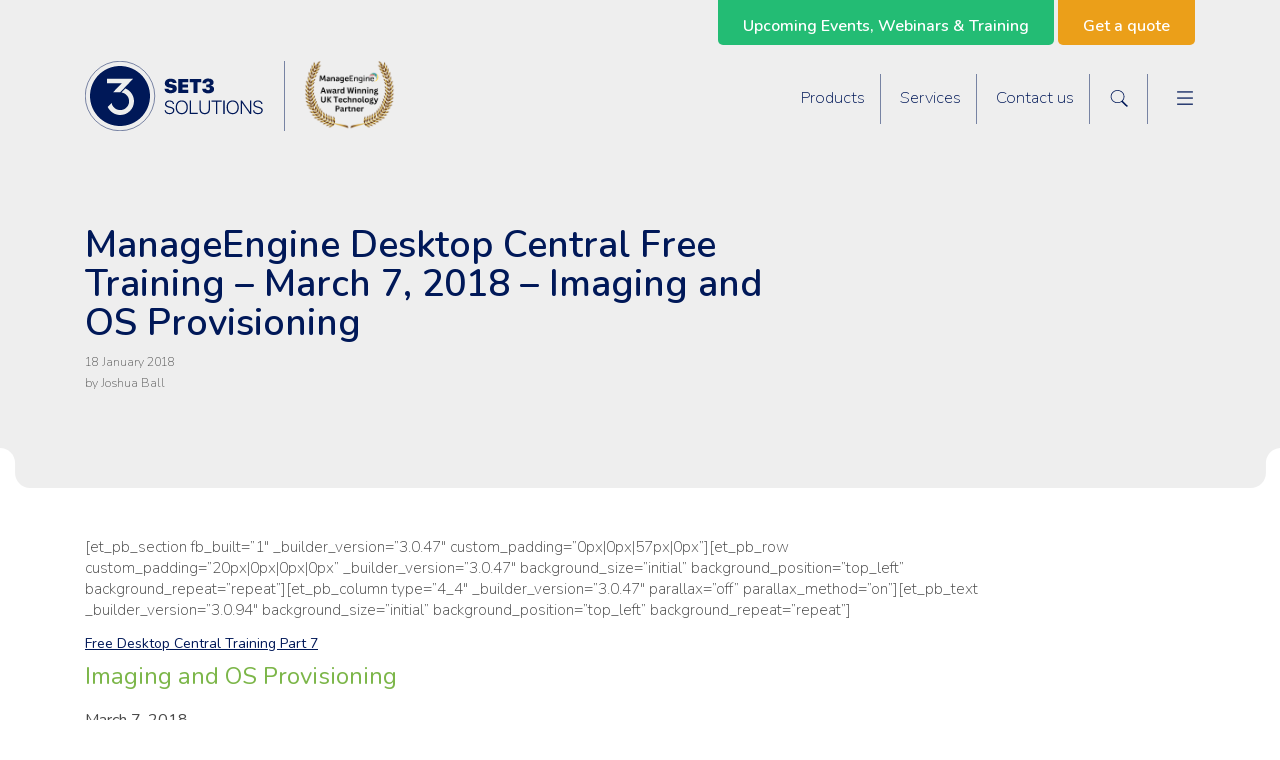

--- FILE ---
content_type: text/html; charset=UTF-8
request_url: https://set3solutions.co.uk/events/manageengine-desktop-central-free-training-march-7-2018-imaging-and-os-provisioning/
body_size: 10448
content:
<!DOCTYPE html>
<html lang="en-US">

    <head>

        <meta charset="utf-8">
        <meta http-equiv="X-UA-Compatible"              content="IE=edge">
        <meta name="viewport"                           content="width=device-width, initial-scale=1.0, maximum-scale=1, user-scalable=yes">
        <meta name="author"                             content="Set3 Solutions">
    	<meta name="description"                        content="Expert Advice and Support Across the Entire ManageEngine Suite">
    	<meta name="contact"                            content="enquiries@jeremyhickman.co.uk">
    	<meta name="copyright"                          content="Copyright (c)2026 Set3 Solutions. All rights reserved.">

        
        <!-- Favicons and touch icons -->
        <link rel="apple-touch-icon" sizes="144x144"    href="https://set3solutions.co.uk/wp-content/themes/sic-theme/assets/dist/img/favicons/apple-touch-icon-144x144.png">
        <link rel="apple-touch-icon" sizes="114x114"    href="https://set3solutions.co.uk/wp-content/themes/sic-theme/assets/dist/img/favicons/apple-touch-icon-114x114.png">
        <link rel="apple-touch-icon" sizes="57x57"      href="https://set3solutions.co.uk/wp-content/themes/sic-theme/assets/dist/img/favicons/apple-touch-icon-57x57.png">
        <link rel="apple-touch-icon" sizes="72x72"      href="https://set3solutions.co.uk/wp-content/themes/sic-theme/assets/dist/img/favicons/apple-touch-icon-72x72.png">
        <link rel="shortcut icon"                       href="https://set3solutions.co.uk/wp-content/themes/sic-theme/assets/dist/img/favicons/apple-touch-icon-57x57.png">

        <meta name="msapplication-TileColor"            content="#ffffff">
        <meta name="msapplication-TileImage"            content="https://set3solutions.co.uk/wp-content/themes/sic-theme/assets/dist/img/favicons/apple-touch-icon-310x310.png">
        <meta name="msapplication-square70x70logo"      content="https://set3solutions.co.uk/wp-content/themes/sic-theme/assets/dist/img/favicons/apple-touch-icon-72x72.png">
        <meta name="msapplication-square150x150logo"    content="https://set3solutions.co.uk/wp-content/themes/sic-theme/assets/dist/img/favicons/apple-touch-icon-152x152.png">
        <meta name="msapplication-square310x310logo"    content="https://set3solutions.co.uk/wp-content/themes/sic-theme/assets/dist/img/favicons/apple-touch-icon-310x310.png">

        <!-- Misc -->
        <link href="http://gmpg.org/xfn/11"             rel="profile">
        <link href="https://set3solutions.co.uk/xmlrpc.php" rel="pingback">

        <!--[if lt IE 10]><div class="alert browserwarning">Your browser is <em>out of date</em> and is not supported by this website.  You may experience display issues.  <a href="http://browsehappy.com/">Please upgrade your browser to experience this site</a>.</div><![endif]-->

        <meta name='robots' content='index, follow, max-image-preview:large, max-snippet:-1, max-video-preview:-1' />

	<!-- This site is optimized with the Yoast SEO Premium plugin v26.6 (Yoast SEO v26.6) - https://yoast.com/wordpress/plugins/seo/ -->
	<title>ManageEngine Desktop Central Free Training – March 7, 2018 – Imaging and OS Provisioning - Set3 Solutions</title>
	<link rel="canonical" href="https://manageenginesales.co.uk/events/manageengine-desktop-central-free-training-march-7-2018-imaging-and-os-provisioning/" />
	<meta property="og:locale" content="en_US" />
	<meta property="og:type" content="article" />
	<meta property="og:title" content="ManageEngine Desktop Central Free Training – March 7, 2018 – Imaging and OS Provisioning" />
	<meta property="og:description" content="Free Desktop Central Training Part 7 Imaging and OS Provisioning March 7, 2018 11:30 EDT / 16:30 GMT | USA, UK, Canada, and Mexico 6:30 GMT | Europe," />
	<meta property="og:url" content="https://manageenginesales.co.uk/events/manageengine-desktop-central-free-training-march-7-2018-imaging-and-os-provisioning/" />
	<meta property="og:site_name" content="Set3 Solutions" />
	<meta property="article:publisher" content="https://www.facebook.com/set3Solutions/" />
	<meta property="article:modified_time" content="2019-11-05T15:25:34+00:00" />
	<meta name="twitter:card" content="summary_large_image" />
	<meta name="twitter:site" content="@set3solutions" />
	<meta name="twitter:label1" content="Est. reading time" />
	<meta name="twitter:data1" content="2 minutes" />
	<script type="application/ld+json" class="yoast-schema-graph">{"@context":"https://schema.org","@graph":[{"@type":"WebPage","@id":"https://manageenginesales.co.uk/events/manageengine-desktop-central-free-training-march-7-2018-imaging-and-os-provisioning/","url":"https://manageenginesales.co.uk/events/manageengine-desktop-central-free-training-march-7-2018-imaging-and-os-provisioning/","name":"ManageEngine Desktop Central Free Training – March 7, 2018 – Imaging and OS Provisioning - Set3 Solutions","isPartOf":{"@id":"https://manageenginesales.co.uk/#website"},"datePublished":"2018-01-18T15:51:35+00:00","dateModified":"2019-11-05T15:25:34+00:00","breadcrumb":{"@id":"https://manageenginesales.co.uk/events/manageengine-desktop-central-free-training-march-7-2018-imaging-and-os-provisioning/#breadcrumb"},"inLanguage":"en-US","potentialAction":[{"@type":"ReadAction","target":["https://manageenginesales.co.uk/events/manageengine-desktop-central-free-training-march-7-2018-imaging-and-os-provisioning/"]}]},{"@type":"BreadcrumbList","@id":"https://manageenginesales.co.uk/events/manageengine-desktop-central-free-training-march-7-2018-imaging-and-os-provisioning/#breadcrumb","itemListElement":[{"@type":"ListItem","position":1,"name":"Home","item":"https://set3solutions.co.uk/"},{"@type":"ListItem","position":2,"name":"Events","item":"https://manageenginesales.co.uk/events/"},{"@type":"ListItem","position":3,"name":"ManageEngine Desktop Central Free Training – March 7, 2018 – Imaging and OS Provisioning"}]},{"@type":"WebSite","@id":"https://manageenginesales.co.uk/#website","url":"https://manageenginesales.co.uk/","name":"Set3 Solutions","description":"Expert Advice and Support Across the Entire ManageEngine Suite","publisher":{"@id":"https://manageenginesales.co.uk/#organization"},"potentialAction":[{"@type":"SearchAction","target":{"@type":"EntryPoint","urlTemplate":"https://manageenginesales.co.uk/?s={search_term_string}"},"query-input":{"@type":"PropertyValueSpecification","valueRequired":true,"valueName":"search_term_string"}}],"inLanguage":"en-US"},{"@type":"Organization","@id":"https://manageenginesales.co.uk/#organization","name":"Set3 Solutions","url":"https://manageenginesales.co.uk/","logo":{"@type":"ImageObject","inLanguage":"en-US","@id":"https://manageenginesales.co.uk/#/schema/logo/image/","url":"","contentUrl":"","caption":"Set3 Solutions"},"image":{"@id":"https://manageenginesales.co.uk/#/schema/logo/image/"},"sameAs":["https://www.facebook.com/set3Solutions/","https://x.com/set3solutions","https://www.linkedin.com/company/set3-solutions-ltd/"]}]}</script>
	<!-- / Yoast SEO Premium plugin. -->


<link rel='dns-prefetch' href='//cdnjs.cloudflare.com' />
<link rel='dns-prefetch' href='//a.omappapi.com' />
<link rel="alternate" title="oEmbed (JSON)" type="application/json+oembed" href="https://set3solutions.co.uk/wp-json/oembed/1.0/embed?url=https%3A%2F%2Fset3solutions.co.uk%2Fevents%2Fmanageengine-desktop-central-free-training-march-7-2018-imaging-and-os-provisioning%2F" />
<link rel="alternate" title="oEmbed (XML)" type="text/xml+oembed" href="https://set3solutions.co.uk/wp-json/oembed/1.0/embed?url=https%3A%2F%2Fset3solutions.co.uk%2Fevents%2Fmanageengine-desktop-central-free-training-march-7-2018-imaging-and-os-provisioning%2F&#038;format=xml" />
<style id='wp-img-auto-sizes-contain-inline-css' type='text/css'>
img:is([sizes=auto i],[sizes^="auto," i]){contain-intrinsic-size:3000px 1500px}
/*# sourceURL=wp-img-auto-sizes-contain-inline-css */
</style>
<style id='wp-block-library-inline-css' type='text/css'>
:root{--wp-block-synced-color:#7a00df;--wp-block-synced-color--rgb:122,0,223;--wp-bound-block-color:var(--wp-block-synced-color);--wp-editor-canvas-background:#ddd;--wp-admin-theme-color:#007cba;--wp-admin-theme-color--rgb:0,124,186;--wp-admin-theme-color-darker-10:#006ba1;--wp-admin-theme-color-darker-10--rgb:0,107,160.5;--wp-admin-theme-color-darker-20:#005a87;--wp-admin-theme-color-darker-20--rgb:0,90,135;--wp-admin-border-width-focus:2px}@media (min-resolution:192dpi){:root{--wp-admin-border-width-focus:1.5px}}.wp-element-button{cursor:pointer}:root .has-very-light-gray-background-color{background-color:#eee}:root .has-very-dark-gray-background-color{background-color:#313131}:root .has-very-light-gray-color{color:#eee}:root .has-very-dark-gray-color{color:#313131}:root .has-vivid-green-cyan-to-vivid-cyan-blue-gradient-background{background:linear-gradient(135deg,#00d084,#0693e3)}:root .has-purple-crush-gradient-background{background:linear-gradient(135deg,#34e2e4,#4721fb 50%,#ab1dfe)}:root .has-hazy-dawn-gradient-background{background:linear-gradient(135deg,#faaca8,#dad0ec)}:root .has-subdued-olive-gradient-background{background:linear-gradient(135deg,#fafae1,#67a671)}:root .has-atomic-cream-gradient-background{background:linear-gradient(135deg,#fdd79a,#004a59)}:root .has-nightshade-gradient-background{background:linear-gradient(135deg,#330968,#31cdcf)}:root .has-midnight-gradient-background{background:linear-gradient(135deg,#020381,#2874fc)}:root{--wp--preset--font-size--normal:16px;--wp--preset--font-size--huge:42px}.has-regular-font-size{font-size:1em}.has-larger-font-size{font-size:2.625em}.has-normal-font-size{font-size:var(--wp--preset--font-size--normal)}.has-huge-font-size{font-size:var(--wp--preset--font-size--huge)}.has-text-align-center{text-align:center}.has-text-align-left{text-align:left}.has-text-align-right{text-align:right}.has-fit-text{white-space:nowrap!important}#end-resizable-editor-section{display:none}.aligncenter{clear:both}.items-justified-left{justify-content:flex-start}.items-justified-center{justify-content:center}.items-justified-right{justify-content:flex-end}.items-justified-space-between{justify-content:space-between}.screen-reader-text{border:0;clip-path:inset(50%);height:1px;margin:-1px;overflow:hidden;padding:0;position:absolute;width:1px;word-wrap:normal!important}.screen-reader-text:focus{background-color:#ddd;clip-path:none;color:#444;display:block;font-size:1em;height:auto;left:5px;line-height:normal;padding:15px 23px 14px;text-decoration:none;top:5px;width:auto;z-index:100000}html :where(.has-border-color){border-style:solid}html :where([style*=border-top-color]){border-top-style:solid}html :where([style*=border-right-color]){border-right-style:solid}html :where([style*=border-bottom-color]){border-bottom-style:solid}html :where([style*=border-left-color]){border-left-style:solid}html :where([style*=border-width]){border-style:solid}html :where([style*=border-top-width]){border-top-style:solid}html :where([style*=border-right-width]){border-right-style:solid}html :where([style*=border-bottom-width]){border-bottom-style:solid}html :where([style*=border-left-width]){border-left-style:solid}html :where(img[class*=wp-image-]){height:auto;max-width:100%}:where(figure){margin:0 0 1em}html :where(.is-position-sticky){--wp-admin--admin-bar--position-offset:var(--wp-admin--admin-bar--height,0px)}@media screen and (max-width:600px){html :where(.is-position-sticky){--wp-admin--admin-bar--position-offset:0px}}

/*# sourceURL=wp-block-library-inline-css */
</style><style id='global-styles-inline-css' type='text/css'>
:root{--wp--preset--aspect-ratio--square: 1;--wp--preset--aspect-ratio--4-3: 4/3;--wp--preset--aspect-ratio--3-4: 3/4;--wp--preset--aspect-ratio--3-2: 3/2;--wp--preset--aspect-ratio--2-3: 2/3;--wp--preset--aspect-ratio--16-9: 16/9;--wp--preset--aspect-ratio--9-16: 9/16;--wp--preset--color--black: #000000;--wp--preset--color--cyan-bluish-gray: #abb8c3;--wp--preset--color--white: #ffffff;--wp--preset--color--pale-pink: #f78da7;--wp--preset--color--vivid-red: #cf2e2e;--wp--preset--color--luminous-vivid-orange: #ff6900;--wp--preset--color--luminous-vivid-amber: #fcb900;--wp--preset--color--light-green-cyan: #7bdcb5;--wp--preset--color--vivid-green-cyan: #00d084;--wp--preset--color--pale-cyan-blue: #8ed1fc;--wp--preset--color--vivid-cyan-blue: #0693e3;--wp--preset--color--vivid-purple: #9b51e0;--wp--preset--gradient--vivid-cyan-blue-to-vivid-purple: linear-gradient(135deg,rgb(6,147,227) 0%,rgb(155,81,224) 100%);--wp--preset--gradient--light-green-cyan-to-vivid-green-cyan: linear-gradient(135deg,rgb(122,220,180) 0%,rgb(0,208,130) 100%);--wp--preset--gradient--luminous-vivid-amber-to-luminous-vivid-orange: linear-gradient(135deg,rgb(252,185,0) 0%,rgb(255,105,0) 100%);--wp--preset--gradient--luminous-vivid-orange-to-vivid-red: linear-gradient(135deg,rgb(255,105,0) 0%,rgb(207,46,46) 100%);--wp--preset--gradient--very-light-gray-to-cyan-bluish-gray: linear-gradient(135deg,rgb(238,238,238) 0%,rgb(169,184,195) 100%);--wp--preset--gradient--cool-to-warm-spectrum: linear-gradient(135deg,rgb(74,234,220) 0%,rgb(151,120,209) 20%,rgb(207,42,186) 40%,rgb(238,44,130) 60%,rgb(251,105,98) 80%,rgb(254,248,76) 100%);--wp--preset--gradient--blush-light-purple: linear-gradient(135deg,rgb(255,206,236) 0%,rgb(152,150,240) 100%);--wp--preset--gradient--blush-bordeaux: linear-gradient(135deg,rgb(254,205,165) 0%,rgb(254,45,45) 50%,rgb(107,0,62) 100%);--wp--preset--gradient--luminous-dusk: linear-gradient(135deg,rgb(255,203,112) 0%,rgb(199,81,192) 50%,rgb(65,88,208) 100%);--wp--preset--gradient--pale-ocean: linear-gradient(135deg,rgb(255,245,203) 0%,rgb(182,227,212) 50%,rgb(51,167,181) 100%);--wp--preset--gradient--electric-grass: linear-gradient(135deg,rgb(202,248,128) 0%,rgb(113,206,126) 100%);--wp--preset--gradient--midnight: linear-gradient(135deg,rgb(2,3,129) 0%,rgb(40,116,252) 100%);--wp--preset--font-size--small: 13px;--wp--preset--font-size--medium: 20px;--wp--preset--font-size--large: 36px;--wp--preset--font-size--x-large: 42px;--wp--preset--spacing--20: 0.44rem;--wp--preset--spacing--30: 0.67rem;--wp--preset--spacing--40: 1rem;--wp--preset--spacing--50: 1.5rem;--wp--preset--spacing--60: 2.25rem;--wp--preset--spacing--70: 3.38rem;--wp--preset--spacing--80: 5.06rem;--wp--preset--shadow--natural: 6px 6px 9px rgba(0, 0, 0, 0.2);--wp--preset--shadow--deep: 12px 12px 50px rgba(0, 0, 0, 0.4);--wp--preset--shadow--sharp: 6px 6px 0px rgba(0, 0, 0, 0.2);--wp--preset--shadow--outlined: 6px 6px 0px -3px rgb(255, 255, 255), 6px 6px rgb(0, 0, 0);--wp--preset--shadow--crisp: 6px 6px 0px rgb(0, 0, 0);}:where(.is-layout-flex){gap: 0.5em;}:where(.is-layout-grid){gap: 0.5em;}body .is-layout-flex{display: flex;}.is-layout-flex{flex-wrap: wrap;align-items: center;}.is-layout-flex > :is(*, div){margin: 0;}body .is-layout-grid{display: grid;}.is-layout-grid > :is(*, div){margin: 0;}:where(.wp-block-columns.is-layout-flex){gap: 2em;}:where(.wp-block-columns.is-layout-grid){gap: 2em;}:where(.wp-block-post-template.is-layout-flex){gap: 1.25em;}:where(.wp-block-post-template.is-layout-grid){gap: 1.25em;}.has-black-color{color: var(--wp--preset--color--black) !important;}.has-cyan-bluish-gray-color{color: var(--wp--preset--color--cyan-bluish-gray) !important;}.has-white-color{color: var(--wp--preset--color--white) !important;}.has-pale-pink-color{color: var(--wp--preset--color--pale-pink) !important;}.has-vivid-red-color{color: var(--wp--preset--color--vivid-red) !important;}.has-luminous-vivid-orange-color{color: var(--wp--preset--color--luminous-vivid-orange) !important;}.has-luminous-vivid-amber-color{color: var(--wp--preset--color--luminous-vivid-amber) !important;}.has-light-green-cyan-color{color: var(--wp--preset--color--light-green-cyan) !important;}.has-vivid-green-cyan-color{color: var(--wp--preset--color--vivid-green-cyan) !important;}.has-pale-cyan-blue-color{color: var(--wp--preset--color--pale-cyan-blue) !important;}.has-vivid-cyan-blue-color{color: var(--wp--preset--color--vivid-cyan-blue) !important;}.has-vivid-purple-color{color: var(--wp--preset--color--vivid-purple) !important;}.has-black-background-color{background-color: var(--wp--preset--color--black) !important;}.has-cyan-bluish-gray-background-color{background-color: var(--wp--preset--color--cyan-bluish-gray) !important;}.has-white-background-color{background-color: var(--wp--preset--color--white) !important;}.has-pale-pink-background-color{background-color: var(--wp--preset--color--pale-pink) !important;}.has-vivid-red-background-color{background-color: var(--wp--preset--color--vivid-red) !important;}.has-luminous-vivid-orange-background-color{background-color: var(--wp--preset--color--luminous-vivid-orange) !important;}.has-luminous-vivid-amber-background-color{background-color: var(--wp--preset--color--luminous-vivid-amber) !important;}.has-light-green-cyan-background-color{background-color: var(--wp--preset--color--light-green-cyan) !important;}.has-vivid-green-cyan-background-color{background-color: var(--wp--preset--color--vivid-green-cyan) !important;}.has-pale-cyan-blue-background-color{background-color: var(--wp--preset--color--pale-cyan-blue) !important;}.has-vivid-cyan-blue-background-color{background-color: var(--wp--preset--color--vivid-cyan-blue) !important;}.has-vivid-purple-background-color{background-color: var(--wp--preset--color--vivid-purple) !important;}.has-black-border-color{border-color: var(--wp--preset--color--black) !important;}.has-cyan-bluish-gray-border-color{border-color: var(--wp--preset--color--cyan-bluish-gray) !important;}.has-white-border-color{border-color: var(--wp--preset--color--white) !important;}.has-pale-pink-border-color{border-color: var(--wp--preset--color--pale-pink) !important;}.has-vivid-red-border-color{border-color: var(--wp--preset--color--vivid-red) !important;}.has-luminous-vivid-orange-border-color{border-color: var(--wp--preset--color--luminous-vivid-orange) !important;}.has-luminous-vivid-amber-border-color{border-color: var(--wp--preset--color--luminous-vivid-amber) !important;}.has-light-green-cyan-border-color{border-color: var(--wp--preset--color--light-green-cyan) !important;}.has-vivid-green-cyan-border-color{border-color: var(--wp--preset--color--vivid-green-cyan) !important;}.has-pale-cyan-blue-border-color{border-color: var(--wp--preset--color--pale-cyan-blue) !important;}.has-vivid-cyan-blue-border-color{border-color: var(--wp--preset--color--vivid-cyan-blue) !important;}.has-vivid-purple-border-color{border-color: var(--wp--preset--color--vivid-purple) !important;}.has-vivid-cyan-blue-to-vivid-purple-gradient-background{background: var(--wp--preset--gradient--vivid-cyan-blue-to-vivid-purple) !important;}.has-light-green-cyan-to-vivid-green-cyan-gradient-background{background: var(--wp--preset--gradient--light-green-cyan-to-vivid-green-cyan) !important;}.has-luminous-vivid-amber-to-luminous-vivid-orange-gradient-background{background: var(--wp--preset--gradient--luminous-vivid-amber-to-luminous-vivid-orange) !important;}.has-luminous-vivid-orange-to-vivid-red-gradient-background{background: var(--wp--preset--gradient--luminous-vivid-orange-to-vivid-red) !important;}.has-very-light-gray-to-cyan-bluish-gray-gradient-background{background: var(--wp--preset--gradient--very-light-gray-to-cyan-bluish-gray) !important;}.has-cool-to-warm-spectrum-gradient-background{background: var(--wp--preset--gradient--cool-to-warm-spectrum) !important;}.has-blush-light-purple-gradient-background{background: var(--wp--preset--gradient--blush-light-purple) !important;}.has-blush-bordeaux-gradient-background{background: var(--wp--preset--gradient--blush-bordeaux) !important;}.has-luminous-dusk-gradient-background{background: var(--wp--preset--gradient--luminous-dusk) !important;}.has-pale-ocean-gradient-background{background: var(--wp--preset--gradient--pale-ocean) !important;}.has-electric-grass-gradient-background{background: var(--wp--preset--gradient--electric-grass) !important;}.has-midnight-gradient-background{background: var(--wp--preset--gradient--midnight) !important;}.has-small-font-size{font-size: var(--wp--preset--font-size--small) !important;}.has-medium-font-size{font-size: var(--wp--preset--font-size--medium) !important;}.has-large-font-size{font-size: var(--wp--preset--font-size--large) !important;}.has-x-large-font-size{font-size: var(--wp--preset--font-size--x-large) !important;}
/*# sourceURL=global-styles-inline-css */
</style>

<style id='classic-theme-styles-inline-css' type='text/css'>
/*! This file is auto-generated */
.wp-block-button__link{color:#fff;background-color:#32373c;border-radius:9999px;box-shadow:none;text-decoration:none;padding:calc(.667em + 2px) calc(1.333em + 2px);font-size:1.125em}.wp-block-file__button{background:#32373c;color:#fff;text-decoration:none}
/*# sourceURL=/wp-includes/css/classic-themes.min.css */
</style>
<link rel='stylesheet' id='css_bootstrap-css' href='https://set3solutions.co.uk/node_modules/bootstrap/dist/css/bootstrap.min.css?ver=4.5.0' type='text/css' media='screen, print' />
<link rel='stylesheet' id='css_bootstrap_select-css' href='https://set3solutions.co.uk/node_modules/bootstrap-select/dist/css/bootstrap-select.min.css?ver=1.13.17' type='text/css' media='screen' />
<link rel='stylesheet' id='css_slick-css' href='https://set3solutions.co.uk/node_modules/slick-slider/slick/slick.css?ver=1.9.0' type='text/css' media='screen' />
<link rel='stylesheet' id='css_app-css' href='https://set3solutions.co.uk/wp-content/themes/sic-theme/assets/dist/css/style.min.css?ver=2023.2' type='text/css' media='screen' />
<script type="text/javascript" src="https://set3solutions.co.uk/node_modules/jquery/dist/jquery.min.js?ver=3.5.1" id="jquery-js"></script>
<script type="text/javascript" src="https://set3solutions.co.uk/node_modules/popper.js/dist/umd/popper.min.js?ver=1.16.1" id="js_popper-js"></script>
<script type="text/javascript" src="https://set3solutions.co.uk/node_modules/bootstrap/dist/js/bootstrap.min.js?ver=4.5.0" id="js_bootstrap-js"></script>
<link rel="https://api.w.org/" href="https://set3solutions.co.uk/wp-json/" /><link rel="alternate" title="JSON" type="application/json" href="https://set3solutions.co.uk/wp-json/wp/v2/event/4504" /><link rel="EditURI" type="application/rsd+xml" title="RSD" href="https://set3solutions.co.uk/xmlrpc.php?rsd" />
<link rel='shortlink' href='https://set3solutions.co.uk/?p=4504' />

        <!-- Google Tag Manager -->
<script>(function(w,d,s,l,i){w[l]=w[l]||[];w[l].push({'gtm.start':
new Date().getTime(),event:'gtm.js'});var f=d.getElementsByTagName(s)[0],
j=d.createElement(s),dl=l!='dataLayer'?'&l='+l:'';j.async=true;j.src=
'https://www.googletagmanager.com/gtm.js?id='+i+dl;f.parentNode.insertBefore(j,f);
})(window,document,'script','dataLayer','GTM-KSSSZ4M');</script>
<!-- End Google Tag Manager --><!-- Google Tag Manager -->
<script>(function(w,d,s,l,i){w[l]=w[l]||[];w[l].push({'gtm.start':
new Date().getTime(),event:'gtm.js'});var f=d.getElementsByTagName(s)[0],
j=d.createElement(s),dl=l!='dataLayer'?'&l='+l:'';j.async=true;j.src=
'https://www.googletagmanager.com/gtm.js?id='+i+dl;f.parentNode.insertBefore(j,f);
})(window,document,'script','dataLayer','GTM-KSSSZ4M');</script>
<!-- End Google Tag Manager -->

<!-- Google Tag Manager (noscript) -->
<noscript><iframe src="https://www.googletagmanager.com/ns.html?id=GTM-KSSSZ4M"
height="0" width="0" style="display:none;visibility:hidden"></iframe></noscript>
<!-- End Google Tag Manager (noscript) -->
    </head>

    <body class="wp-singular event-template-default single single-event postid-4504 wp-theme-sic-theme" itemscope itemtype="http://schema.org/LocalBusiness">

        <!-- Google Tag Manager (noscript) -->
<noscript><iframe src="https://www.googletagmanager.com/ns.html?id=GTM-KSSSZ4M"
height="0" width="0" style="display:none;visibility:hidden"></iframe></noscript>
<!-- End Google Tag Manager (noscript) -->
        <div class="row-offcanvas row-offcanvas-right">

            <div class="canvas">

                <a href="#" title="Close navigation" class="page-mask"></a>

                <div class="wrapper">

                    <!-- Accessibility: Skip navigation -->
                    <div class="skiplink sr-only hidden-print"><a href="#accessibility" accesskey="s">Skip Navigation</a></div>

                    <!-- Navigation -->
                    <header class="fixed-top clearfix">
    <nav class="navbar top-navbar ">
        <div class="container d-block">

            <div class="row row-floating-menu">

                <div class="col-12">
                    <ul id="menu-6-get-a-quote-cta" class="navbar-floating-nav ml-auto"><li id="menu-item-12086" class="menu-item menu-item-type-custom menu-item-object-custom menu-item-12086"><a href="https://set3solutions.co.uk/events/upcoming-events-manageengine/">Upcoming Events, Webinars &#038; Training</a></li>
<li id="menu-item-13095" class="menu-item menu-item-type-post_type menu-item-object-page menu-item-13095"><a href="https://set3solutions.co.uk/get-a-quote/">Get a quote</a></li>
</ul>                </div>

            </div>

            <div class="row row-navbar align-items-center">

                <div class="col-7 col-sm-7 col-lg-5">
                    <a class="navbar-brand" href="https://set3solutions.co.uk"><span class="sr-only">Set3 Solutions - Expert Advice and Support Across the Entire ManageEngine Suite</span></a>
                    <span class="navbar-brand--award"></span>
                </div>

                <div class="col-5 col-sm-5 col-lg-7 menu-main-navigation-container">
                    <button class="navbar-toggler d-block float-right" type="button" data-toggle="offcanvas" data-canvas="body">
                        <span class="navbar-toggler-icon"></span><span class="sr-only">Main navigation</span>
                    </button>
                    <button class="navbar-search d-block float-right search-trigger" type="button" aria-label="Show search">
                        <span class="navbar-search-icon"></span><span class="sr-only">Search the site</span>
                    </button>
                    <ul id="menu-1-main-navigation" class="navbar-nav d-none d-lg-block ml-auto"><li  id="menu-item-11181" class="menu-item menu-item-type-post_type_archive menu-item-object-solution nav-item nav-item-11181 nav-https://set3solutions.co.uk/products/ nav-item"><a href="https://set3solutions.co.uk/products/" class="nav-link">Products</a></li>
<li  id="menu-item-11182" class="menu-item menu-item-type-post_type menu-item-object-page nav-item nav-item-11182 nav-https://set3solutions.co.uk/services/ nav-item"><a href="https://set3solutions.co.uk/services/" class="nav-link">Services</a></li>
<li  id="menu-item-15" class="menu-item menu-item-type-post_type menu-item-object-page nav-item nav-item-15 nav-https://set3solutions.co.uk/contact/ nav-item"><a href="https://set3solutions.co.uk/contact/" class="nav-link">Contact us</a></li>
</ul>                </div>

            </div>

        </div>
    </nav>
</header>

                    <!-- Accessibility: Page content -->
                    <div id="accessibility" class="sr-only"></div>

                    <div class="content">

                        <article class="pb-5 post-4504 event type-event status-publish hentry category-training">

                            <header class="page-header block block--grey mb-5">

                                <div class="container">

                                    <div class="row">

                                        <div class="col-12 col-md-9 col-lg-8">

                                            <h1>ManageEngine Desktop Central Free Training – March 7, 2018 – Imaging and OS Provisioning</h1>

                                            <p class="mb-3">
                                                <small class="blog-date">
                                                    18 January 2018                                                </small>
                                                <br/>
                                                <small class="blog-date">
                                                    by Joshua Ball                                                </small>
                                            </p>

                                        </div>

                                        <div class="col-12 col-lg-4">

                                            
                                        </div>

                                    </div>

                                </div>

                                <div class="block__after block__after--white"></div>

                            </header>

                            <section class="white page-content">

                                <div class="container">

                                    <div class="row">

                                        <!-- Article content -->
                                        <div class="col-11 pb-5 blog-content">

                                            <div class="row">

                                                <div class="col-12 col-lg-11 mb-5">

                                                    <p>[et_pb_section fb_built=&#8221;1&#8243; _builder_version=&#8221;3.0.47&#8243; custom_padding=&#8221;0px|0px|57px|0px&#8221;][et_pb_row custom_padding=&#8221;20px|0px|0px|0px&#8221; _builder_version=&#8221;3.0.47&#8243; background_size=&#8221;initial&#8221; background_position=&#8221;top_left&#8221; background_repeat=&#8221;repeat&#8221;][et_pb_column type=&#8221;4_4&#8243; _builder_version=&#8221;3.0.47&#8243; parallax=&#8221;off&#8221; parallax_method=&#8221;on&#8221;][et_pb_text _builder_version=&#8221;3.0.94&#8243; background_size=&#8221;initial&#8221; background_position=&#8221;top_left&#8221; background_repeat=&#8221;repeat&#8221;]</p>
<h6><span style="text-decoration: underline;">Free Desktop Central Training Part 7</span></h6>
<p class="p1" style="text-align: left;"><span style="font-size: x-large;"><strong><span class="s1" style="color: #7cb649;">Imaging and OS Provisioning</span></strong></span></p>
<p class="p2" style="text-align: left;"><span style="font-size: medium;"><strong><span class="s1">March 7, 2018</span></strong></span></p>
<div><span style="font-size: medium;"><strong>11:30 EDT / 16:30 GMT</strong> | USA, UK, Canada, and Mexico</span></div>
<div>
<p><span style="font-size: medium;"><strong>6:30 GMT</strong> | Europe, Middle East, Asia and Australia</span></p>
<p><span style="font-size: medium;">OS Deployer automates the disk imaging and deployment process. It helps administrators capture images of different OS versions and store them in a network share, to create different deployment templates for various employee roles, and deploy the images to the new systems all from a central management console.</span></p>
</div>
<p>[/et_pb_text][/et_pb_column][/et_pb_row][et_pb_row custom_padding=&#8221;20px|0px|0px|0px&#8221; _builder_version=&#8221;3.0.47&#8243; background_size=&#8221;initial&#8221; background_position=&#8221;top_left&#8221; background_repeat=&#8221;repeat&#8221;][et_pb_column type=&#8221;4_4&#8243; _builder_version=&#8221;3.0.47&#8243; parallax=&#8221;off&#8221; parallax_method=&#8221;on&#8221;][et_pb_button button_url=&#8221;https://set3solutions.co.uk/event-registration/&#8221; button_text=&#8221;Register Now&#8221; button_alignment=&#8221;center&#8221; _builder_version=&#8221;3.0.94&#8243; custom_button=&#8221;on&#8221; button_text_color=&#8221;#7cb649&#8243; button_font=&#8221;||||||||&#8221;][/et_pb_button][et_pb_text _builder_version=&#8221;3.0.94&#8243; background_size=&#8221;initial&#8221; background_position=&#8221;top_left&#8221; background_repeat=&#8221;repeat&#8221;]</p>
<h2><span style="color: #7cb649;">Agenda</span></h2>
<ul>
<li><span style="font-size: medium;"><strong>Provisioning OS for new computers</strong> </span>
<p><span style="font-size: medium;">Learn how to deploy OS for new computers, based on various departments.</span></p>
</li>
<li><span style="font-size: medium;"><strong>Re-install OS to computers periodically </strong> </span>
<p><span style="font-size: medium;">Learn the various steps involved in reinstalling OS to computers on regular intervals.</span></p>
</li>
<li><span style="font-size: medium;"><strong>Maintaining master images</strong> </span>
<p><span style="font-size: medium;">Learn various methods of capturing the images and the best practices.</span></p>
</li>
<li><span style="font-size: medium;"><strong>Adding computers to Active Directory</strong> </span>
<p><span style="font-size: medium;">Learn how to perform post deployment activities, like adding computers to the active directory.</span></p>
</li>
</ul>
<p>[/et_pb_text][et_pb_button button_url=&#8221;https://set3solutions.co.uk/event-registration/&#8221; button_text=&#8221;Register Now&#8221; button_alignment=&#8221;center&#8221; _builder_version=&#8221;3.0.94&#8243; custom_button=&#8221;on&#8221; button_text_color=&#8221;#7cb649&#8243; button_font=&#8221;||||||||&#8221;][/et_pb_button][/et_pb_column][/et_pb_row][/et_pb_section]</p>

                                                </div>

                                            </div>

                                            
                                            <a href="/category/training" title="See all articles in Training" class="category-icon">Training</a>
                                        </div>

                                        <!-- Sidebar -->
                                        <div class="col-12 col-lg-4">

                                            <div class="row h-100">

                                                <div class="col-12 align-self-start mb-auto">

                                                </div>

                                                
                                                </div>

                                            </div>

                                        </div>

                                    </div>

                            </section>

                        </article>

                        <section class="grey-light pt-5 pb-5">

                            <div class="container pt-5">

                                <div class="row mb-5">

                                    <div class="col-8 mb-5">

                                        <h3>You may be interested in these other events</h3>

                                    </div>

                                    <div class="col-4 text-right">

                                        <a href="/events" title="View the full news index" class="btn btn--outline btn--smaller">Event index</a>

                                    </div>

                                </div>

                                
                                <div class="row">

                                    <div class="col-12 col-lg-10 ml-lg-auto mr-lg-auto">

                                        
                                        <div class="row mb-5">

                                            <div class="col-12 mb-5">

                                                <h4 class="mb-2">

                                                    <a href="https://set3solutions.co.uk/events/upcoming-events-manageengine/" title="Read the full article: 'Upcoming ManageEngine Events'">

                                                        Upcoming ManageEngine Events
                                                    </a>

                                                </h4>

                                                <div class="row">

                                                    <div class="col-4">

                                                        <hr class="orange"/>

                                                    </div>

                                                </div>

                                                <a href="https://set3solutions.co.uk/events/upcoming-events-manageengine/" title="Read the full article: 'Upcoming ManageEngine Events'" class="btn btn--outline btn--smaller stretched-link mt-2">
                                                    Read more
                                                </a>

                                                <div class="float-right">

                                                    
                                                    <a href="/category/news" title="See all articles in News" class="category-icon">News</a><a href="/category/seminar" title="See all articles in Seminar" class="category-icon">Seminar</a><a href="/category/training" title="See all articles in Training" class="category-icon">Training</a><a href="/category/webinar" title="See all articles in Webinar" class="category-icon">Webinar</a>
                                                </div>

                                            </div>

                                        </div>

                                        
                                        <div class="row mb-5">

                                            <div class="col-12 mb-5">

                                                <h4 class="mb-2">

                                                    <a href="https://set3solutions.co.uk/events/ensuring-high-availability-and-business-continuity-with-manageengine-itsm-and-itom/" title="Read the full article: 'Ensuring high availability and business continuity with ManageEngine: ITSM and ITOM'">

                                                        Ensuring high availability and business continuity with ManageEngine: ITSM and ITOM
                                                    </a>

                                                </h4>

                                                <div class="row">

                                                    <div class="col-4">

                                                        <hr class="orange"/>

                                                    </div>

                                                </div>

                                                <a href="https://set3solutions.co.uk/events/ensuring-high-availability-and-business-continuity-with-manageengine-itsm-and-itom/" title="Read the full article: 'Ensuring high availability and business continuity with ManageEngine: ITSM and ITOM'" class="btn btn--outline btn--smaller stretched-link mt-2">
                                                    Read more
                                                </a>

                                                <div class="float-right">

                                                    
                                                </div>

                                            </div>

                                        </div>

                                        
                                        <div class="row mb-5">

                                            <div class="col-12 mb-5">

                                                <h4 class="mb-2">

                                                    <a href="https://set3solutions.co.uk/events/dtx-london-excel-4th-oct-5th-oct/" title="Read the full article: 'DTX, London Excel, 4th Oct &#038; 5th Oct'">

                                                        DTX, London Excel, 4th Oct &#038; 5th Oct
                                                    </a>

                                                </h4>

                                                <div class="row">

                                                    <div class="col-4">

                                                        <hr class="orange"/>

                                                    </div>

                                                </div>

                                                <a href="https://set3solutions.co.uk/events/dtx-london-excel-4th-oct-5th-oct/" title="Read the full article: 'DTX, London Excel, 4th Oct &#038; 5th Oct'" class="btn btn--outline btn--smaller stretched-link mt-2">
                                                    Read more
                                                </a>

                                                <div class="float-right">

                                                    
                                                </div>

                                            </div>

                                        </div>

                                        
                                    </div>

                                </div>

                            </div>

                        </section>

                        


                        <div class="footer-push">
                        </div>

                    </div><!-- /#content -->

                    <footer>
                        <div class="container">
                            <div class="row">
                                <div class="col-6 col-md-4">
                                    <a class="footer__brand"><span class="sr-only">Set 3 Solutions</span></a>
                                </div>
                                <div class="col-6 col-md-8 d-flex justify-content-center justify-content-md-end align-items-center">
                                    <ul class="footer__social-links">
                                        <li>
                                            <a title="Visit us on Twitter" class="social-link-twitter" href="https://twitter.com/set3solutions" target="_blank" rel="noopener">
                                            </a>
                                        </li>
                                        <li>
                                            <a title="Visit us on LinkedIn" class="social-link-linkedin" href="https://www.linkedin.com/company/set3-solutions-ltd/" target="_blank" rel="noopener">
                                            </a>
                                        </li>
                                        <li>
                                            <a title="Visit us on Facebook" class="social-link-facebook" href="https://www.facebook.com/set3Solutions/" target="_blank" rel="noopener">
                                            </a>
                                        </li>
                                    </ul>
                                    <a href="/contact/" title="Contact us" class="btn btn--orange ml-4 mr-3 d-none d-md-inline-block">Contact Us</a>
                                </div>
                            </div>
                            <div class="row mt-5">
                                <div class="col-12 col-md-6">
                                    <ul class="footer__company-details">
                                        <li>
                                            <a title="Call us on +44 (0)1403 588 898" class="company-details-phone" href="tel:+441403588898">
                                                +44 (0)1403 588 898                                            </a>
                                        </li>
                                        <li>
                                            <a title="Email us at info@set3solutions.co.uk" class="company-details-email" href="mailto:info@set3solutions.co.uk">
                                                info@set3solutions.co.uk                                            </a>
                                        </li>
                                        <li>
                                            <a title="View directions to our office" class="company-details-address" href="https://www.google.com/maps/dir//pondtail%20farm" target="_blank" rel="noopener">
                                                Unit 4, Pondtail Farm, West Grinstead, West Sussex. RH13 8LN.                                            </a>
                                        </li>
                                    </ul>
                                </div>
                                <div class="d-none d-md-flex col-md-2">
                                    <ul id="menu-3-footer-navigation-left" class="footer__menu"><li  id="menu-item-121" class="menu-item menu-item-type-post_type_archive menu-item-object-solution nav-item nav-item-121 nav-https://set3solutions.co.uk/products/ nav-item"><a href="https://set3solutions.co.uk/products/" class="nav-link">Products</a></li>
<li  id="menu-item-11160" class="menu-item menu-item-type-post_type menu-item-object-page nav-item nav-item-11160 nav-https://set3solutions.co.uk/services/ nav-item"><a href="https://set3solutions.co.uk/services/" class="nav-link">Services</a></li>
<li  id="menu-item-13097" class="menu-item menu-item-type-post_type menu-item-object-page nav-item nav-item-13097 nav-https://set3solutions.co.uk/support/ nav-item"><a href="https://set3solutions.co.uk/support/" class="nav-link">Support</a></li>
<li  id="menu-item-11159" class="menu-item menu-item-type-post_type menu-item-object-page nav-item nav-item-11159 nav-https://set3solutions.co.uk/about-us/ nav-item"><a href="https://set3solutions.co.uk/about-us/" class="nav-link">About us</a></li>
</ul>                                </div>
                                <div class="d-none d-md-flex col-md-2">
                                    <ul id="menu-4-footer-navigation-middle" class="footer__menu"><li  id="menu-item-386" class="menu-item menu-item-type-post_type_archive menu-item-object-blog nav-item nav-item-386 nav-https://set3solutions.co.uk/blog/ nav-item"><a href="https://set3solutions.co.uk/blog/" class="nav-link">Blog</a></li>
<li  id="menu-item-11156" class="menu-item menu-item-type-post_type_archive menu-item-object-event nav-item nav-item-11156 nav-https://set3solutions.co.uk/events/ nav-item"><a href="https://set3solutions.co.uk/events/" class="nav-link">Events</a></li>
<li  id="menu-item-385" class="menu-item menu-item-type-post_type menu-item-object-page nav-item nav-item-385 nav-https://set3solutions.co.uk/testimonials/ nav-item"><a href="https://set3solutions.co.uk/testimonials/" class="nav-link">Testimonials</a></li>
</ul>                                </div>
                                <div class="d-none d-md-flex col-md-2">
                                    <ul id="menu-5-footer-navigation-right" class="footer__menu"><li  id="menu-item-11158" class="menu-item menu-item-type-post_type menu-item-object-page nav-item nav-item-11158 nav-https://set3solutions.co.uk/contact/ nav-item"><a href="https://set3solutions.co.uk/contact/" class="nav-link">Contact us</a></li>
<li  id="menu-item-133" class="menu-item menu-item-type-post_type menu-item-object-page menu-item-privacy-policy nav-item nav-item-133 nav-https://set3solutions.co.uk/privacy-policy/ nav-item"><a href="https://set3solutions.co.uk/privacy-policy/" class="nav-link">Privacy</a></li>
</ul>                                </div>
                            </div>
                            <div class="row mt-5">
                                <div class="col">
                                    <p class="footer__copyright">
                                        &copy; 2026 set3 Solutions Limited.  All Rights Reserved. Registered as a Company in England & Wales No. 07529472                                    </p>
                                </div>
                            </div>
                        </div>


                            <div id="js-sticky-cta" class="container hide-bottom">
                                <div class="row justify-content-center">
                                    <a class="sticky-bottom-cta col-12 d-flex d-md-none" href="/contact/">Get a Quote</a>
                                </div>
                            </div>


                    </footer>

                </div>
                <!-- /.wrapper -->

                <div class="sidebar-offcanvas">
                    <div class="menu-offcanvas-container">
                        <div class="menu-upper">

    <div class="row">

        <div class="col">

            <!-- Logo -->
            <a class="offcanvas-brand" href="https://www.onixs.biz/" title="Return to the homepage">

                <span class="d-inline-block">OnixS</span>

            </a>

        </div>

        <div class="col d-flex align-items-center">

            <!-- Offcanvas menu close -->
            <button type="button" class="navbar-toggler ml-auto" data-toggle="offcanvas" data-canvas="body">
                <span class="sr-only">Toggle navigation</span>
            </button>

        </div>

    </div>

    <div class="row">

        <div class="col">

            <!-- Navigation -->
            <nav class="navbar clearfix">

                <ul id="menu-2-offcanvas-navigation" class="navbar-nav"><li  id="menu-item-11248" class="menu-item menu-item-type-post_type_archive menu-item-object-solution nav-item nav-item-11248 nav-https://set3solutions.co.uk/products/ nav-item"><a href="https://set3solutions.co.uk/products/" class="nav-link">Products</a></li>
<li  id="menu-item-11161" class="menu-item menu-item-type-post_type menu-item-object-page nav-item nav-item-11161 nav-https://set3solutions.co.uk/services/ nav-item"><a href="https://set3solutions.co.uk/services/" class="nav-link">Services</a></li>
<li  id="menu-item-352" class="menu-item menu-item-type-post_type menu-item-object-page nav-item nav-item-352 nav-https://set3solutions.co.uk/about-us/ nav-item"><a href="https://set3solutions.co.uk/about-us/" class="nav-link">About us</a></li>
<li  id="menu-item-384" class="menu-item menu-item-type-post_type menu-item-object-page nav-item nav-item-384 nav-https://set3solutions.co.uk/testimonials/ nav-item"><a href="https://set3solutions.co.uk/testimonials/" class="nav-link">Testimonials</a></li>
<li  id="menu-item-199" class="menu-item menu-item-type-post_type_archive menu-item-object-blog nav-item nav-item-199 nav-https://set3solutions.co.uk/blog/ nav-item"><a href="https://set3solutions.co.uk/blog/" class="nav-link">Blog</a></li>
<li  id="menu-item-10962" class="menu-item menu-item-type-post_type_archive menu-item-object-event nav-item nav-item-10962 nav-https://set3solutions.co.uk/events/ nav-item"><a href="https://set3solutions.co.uk/events/" class="nav-link">Events</a></li>
<li  id="menu-item-13098" class="menu-item menu-item-type-post_type menu-item-object-page nav-item nav-item-13098 nav-https://set3solutions.co.uk/support/ nav-item"><a href="https://set3solutions.co.uk/support/" class="nav-link">Support</a></li>
<li  id="menu-item-25" class="menu-item menu-item-type-post_type menu-item-object-page nav-item nav-item-25 nav-https://set3solutions.co.uk/contact/ nav-item"><a href="https://set3solutions.co.uk/contact/" class="nav-link">Contact us</a></li>
</ul>
            </nav>

        </div>

    </div>

</div>

<div class="menu-lower">

    <div class="row">

        <div class="col-5">

            <img class="img-fluid" src="https://set3solutions.co.uk/wp-content/themes/sic-theme/assets/dist/img/img-logo-award-2017-22-reversed@2x.png" alt="Manage Engine Technology Partner of the year, 2017-18">

        </div>

    </div>

</div>

                    </div>

                </div>
                <!-- /.sidebar-offcanvas -->

            </div>
            <!-- /.canvas -->

        </div>
        <!-- /.row-offcanvas -->

        <div class="full-screen-search">

            <button type="button" class="search-trigger" aria-label="Hide search">

                <span class="text-hide" aria-hidden="true">&times;</span>

            </button>

            <div class="container">

                <div class="row align-items-center">

                    <div class="col-12 col-md-10 ml-md-auto mr-md-auto">

                        <h3 class="sr-only">Search the site</h3>

                        <form role="search" method="get" action="https://set3solutions.co.uk/">

                            <div class="row">

                                <div class="col-10 col-sm-10 col-md-10 col-xl-11">

                                    <label for="s" class="sr-only">Enter your search terms</label>
                                    <input type="text" value="" name="s" id="s" placeholder="Search the site">

                                </div>

                                <div class="col-2 col-sm-2 col-md-2 col-xl-1">

                                    <button type="submit" class="text-hide">Search</button>

                                </div>

                            </div>

                        </form>

                    </div>

                </div>

            </div>

        </div>

        <script type="speculationrules">
{"prefetch":[{"source":"document","where":{"and":[{"href_matches":"/*"},{"not":{"href_matches":["/wp-*.php","/wp-admin/*","/wp-content/uploads/*","/wp-content/*","/wp-content/plugins/*","/wp-content/themes/sic-theme/*","/*\\?(.+)"]}},{"not":{"selector_matches":"a[rel~=\"nofollow\"]"}},{"not":{"selector_matches":".no-prefetch, .no-prefetch a"}}]},"eagerness":"conservative"}]}
</script>
<script type="text/javascript" src="https://set3solutions.co.uk/node_modules/bootstrap-select/dist/js/bootstrap-select.min.js?ver=1.13.18" id="js_bootstrap_select-js"></script>
<script type="text/javascript" src="https://set3solutions.co.uk/node_modules/slick-slider/slick/slick.min.js?ver=1.9.0" id="js_slick-js"></script>
<script type="text/javascript" src="//cdnjs.cloudflare.com/ajax/libs/waypoints/4.0.0/jquery.waypoints.min.js?ver=4.0.0" id="js_waypoints-js"></script>
<script type="text/javascript" src="https://set3solutions.co.uk/wp-content/themes/sic-theme/assets/dist/js/app.min.js?ver=1.0.0" id="js_theme_scripts-js"></script>
<script>(function(d){var s=d.createElement("script");s.type="text/javascript";s.src="https://a.omappapi.com/app/js/api.min.js";s.async=true;s.id="omapi-script";d.getElementsByTagName("head")[0].appendChild(s);})(document);</script>		<script type="text/javascript">var omapi_data = {"object_id":4504,"object_key":"event","object_type":"post","term_ids":[18],"wp_json":"https:\/\/set3solutions.co.uk\/wp-json","wc_active":false,"edd_active":false,"nonce":"488c325cfe"};</script>
		
    <script>(function(){function c(){var b=a.contentDocument||a.contentWindow.document;if(b){var d=b.createElement('script');d.innerHTML="window.__CF$cv$params={r:'9bf948001835de81',t:'MTc2ODY4ODg2MC4wMDAwMDA='};var a=document.createElement('script');a.nonce='';a.src='/cdn-cgi/challenge-platform/scripts/jsd/main.js';document.getElementsByTagName('head')[0].appendChild(a);";b.getElementsByTagName('head')[0].appendChild(d)}}if(document.body){var a=document.createElement('iframe');a.height=1;a.width=1;a.style.position='absolute';a.style.top=0;a.style.left=0;a.style.border='none';a.style.visibility='hidden';document.body.appendChild(a);if('loading'!==document.readyState)c();else if(window.addEventListener)document.addEventListener('DOMContentLoaded',c);else{var e=document.onreadystatechange||function(){};document.onreadystatechange=function(b){e(b);'loading'!==document.readyState&&(document.onreadystatechange=e,c())}}}})();</script></body>

</html>


--- FILE ---
content_type: text/css
request_url: https://set3solutions.co.uk/wp-content/themes/sic-theme/assets/dist/css/style.min.css?ver=2023.2
body_size: 9571
content:
@import "https://fonts.googleapis.com/css?family=Nunito:200,400,600,700&display=swap";.grey-light{background:#eee}html{height:100%;overflow-x:hidden}body{color:#4a4a4a;text-rendering:optimizeLegibility;-moz-osx-font-smoothing:grayscale;-webkit-font-smoothing:subpixel-antialiased;background:#fff;height:100%;font-family:Nunito,sans-serif;font-size:calc(.2vw + 13px);font-weight:300;line-height:1.4}.canvas,.wrapper{width:100%;height:100%;min-height:100vh;position:relative}.wrapper{height:100%;min-height:100vh}.page-mask{z-index:-1;background:0 0;width:100%;height:100%;transition:background .5s;display:block;position:absolute;inset:0}.page-mask.active{z-index:9999;background:#00000080;transition:background 2s .25s}h1,h2,h3,h4,h5,h6{color:#001858;font-family:Nunito,sans-serif;font-weight:600;position:relative}h1 span,h2 span,h3 span,h4 span,h5 span,h6 span{font-size:1em}h1{font-size:2.2em;font-weight:600;line-height:1.05}@media (min-width:992px){h1{font-size:2.4em}}h1 small{font-size:.65em}h2{font-size:1.4em;font-weight:400}@media (min-width:992px){h2{font-size:1.6em}}h3{font-size:1.6em;font-weight:600}@media (min-width:992px){h3{font-size:1.8em}}h3 a{color:inherit;opacity:1;font-size:1em;transition:all .25s linear}h3 a:hover{opacity:.5;transition:all .25s linear}.quote h3{margin-bottom:15px;font-size:1.4em;font-weight:400}@media (min-width:992px){.quote h3{font-size:1.6em}}h4{font-size:1.1em;font-weight:300}@media (min-width:992px){h4{font-size:1.2em}h4.larger{font-size:2em}}h4 a{color:#001858;font-size:1em;font-weight:600;transition:all .25s linear}h4 a:hover{color:#eb9f19;transition:all .25s linear}.page-content h3{padding:20px 0;font-size:1.2em}.page-content h4{padding:20px 0;font-size:1em;font-weight:400}.page-content ol,.page-content ul{margin:50px 0}.page-content ol li,.page-content ul li{margin-bottom:15px}h5{font-size:1.1em;font-weight:400}h5 small{font-weight:400;line-height:inherit}h6{font-size:.9em;font-weight:500}h6 a{color:inherit;opacity:1;font-size:1em;font-weight:500;transition:all .25s linear}h6 a:hover{opacity:.5;transition:all .25s linear}a{color:#111;transition:all .25s linear}a:hover{color:#eb9f19;text-decoration:none;transition:all .25s linear}ul.pagination{background:0 0;border:none;list-style-type:none;display:inline-block}ul.pagination li{background:0 0;border:1px solid #0003;border-radius:50%;margin:2px;padding:0;transition:all .25s linear;display:inline-block}ul.pagination li>span,ul.pagination li a{text-align:center;width:30px;height:30px;line-height:30px;display:block}ul.pagination li.active{background:#001858;border:1px solid #001858}ul.pagination li.active>span,ul.pagination li.active a{color:#fff}ul.pagination li.active:hover{background:#001858;border:1px solid #001858;transition:all .25s linear}ul.pagination li.active:hover>span,ul.pagination li.active:hover a{color:#fff}ul.pagination li:hover{background:#00185880;border:1px solid #0003;transition:all .25s linear}ul.pagination li:hover>span,ul.pagination li:hover a{color:#fff;text-decoration:none}ul.pagination li:before{display:none}hr.orange{border-top:2px solid #eb9f19;margin-top:7px;margin-bottom:15px}.modal-header{background:#001858}.modal-body{padding:0;position:relative}.modal-body button{opacity:1;background:#000;border-radius:50%;padding:0 5px 2px;transition:all .5s;position:absolute;top:-30px;right:-30px}.modal-body button span{color:#fff}.modal-body button:hover{opacity:1;background:#eb9f19}.blog-content table tr{border-bottom:1px solid #0000004d}.blog-content table tr td{vertical-align:top;min-width:175px;padding:10px 10px 10px 0}a[href^=tel]{color:inherit;text-decoration:none}.weight-200{font-weight:200}@media (min-width:768px){.border-right-white-md{border-right:1px solid #ffffffb3}}.row{min-width:100%}b,strong{font-weight:500}.extra-small{font-size:60%}.rounded-corners{border-radius:4px}.padding-horiz{padding-left:15px;padding-right:15px}.padding-vert{padding-top:15px;padding-bottom:15px}.padding-vert-50{padding-top:50px;padding-bottom:50px}.padding-vert-100{padding-top:100px;padding-bottom:100px}.padding-top-50{padding-top:50px}.padding-top-20{padding-top:20px}.spacer-15{min-height:15px}.spacer-25{min-height:25px}.spacer-30{min-height:30px}.spacer-50{min-height:50px}.spacer-75{min-height:75px}.no-gutters{margin-left:0;margin-right:0}.no-gutters>[class*=col-],.no-gutters>.col{padding-left:0;padding-right:0}.thin-gutters{margin-left:-5px;margin-right:-5px}.thin-gutters>[class*=col-],.thin-gutters>.col{padding-left:5px;padding-right:5px}.no-bullets{list-style-type:none}.no-padding{padding:0}.no-margin{margin:0}.inline-list li{display:inline-block}.align-top{vertical-align:top}.text-constrain{white-space:nowrap;text-overflow:ellipsis;display:block;overflow:hidden}.clear-left{clear:left}.scroll-reveal{visibility:hidden}.small,small{font-size:.8em;font-weight:300;line-height:1.4}.smaller{font-size:.6em;font-weight:400}.smallest{font-size:75%}.larger{font-size:1.2em}.huge{font-size:65px}strong{font-weight:400}.circle{border-radius:50%}.circle-icon{color:#fff;width:42px;height:42px}.circle-icon i{font-size:22px;line-height:41px}.circle-icon-large{background-position:50%;background-repeat:no-repeat;background-size:80%;width:120px;height:120px}.border-white{border:1px solid #ffffff80}.key{border:1px solid #0003;border-radius:3px;padding-left:5px;padding-right:5px;font-family:monospace}.alignleft{float:left;margin:15px 15px 10px 0}.alignright{float:right}.aligncenter{float:none;clear:both}[style*=--aspect-ratio]>:first-child{width:100%}[style*=--aspect-ratio]>img{height:auto}@supports (--custom:property){[style*=--aspect-ratio]{position:relative}[style*=--aspect-ratio]:before{content:"";padding-bottom:calc(100%/(var(--aspect-ratio)));display:block}[style*=--aspect-ratio]>:first-child{height:100%;position:absolute;top:0;left:0}}.btn,input[type=submit]{color:#123283;box-shadow:none;background-color:#fff;border:1px solid #fff;border-radius:17px;min-width:130px;padding:4px 20px;transition:all .25s}.btn:hover,input[type=submit]:hover{color:#fff;background-color:#eb9f19;border:1px solid #eb9f19}.btn--cta{display:inline-flex}@media (max-width:576px){.btn--fw-sm-down{width:100%}}.btn--orange,input[type=submit]{color:#fff;background:#eb9f19;border:1px solid #eb9f19}.btn--orange:hover,input[type=submit]:hover{background:#001858;border:1px solid #001858}.btn--outline{color:#001858;background-color:#0000;border:1px solid #001858}.btn--outline:hover{color:#fff;background-color:#001858;border:1px solid #001858}.btn--smaller{padding:3px 15px;font-size:.8em}.btn--cta--me span{background:url(../img/img-logo-manageengine.svg) top/120px no-repeat;width:120px;margin-left:5px;transition:all .25s;display:inline-block}.btn--cta--me:hover span{background-image:url(../img/img-logo-manageengine-reversed.svg)}.form-check{padding-left:0}.form-check span.wpcf7-list-item{margin:0}.form-check span.wpcf7-list-item input[type=checkbox],.form-check span.wpcf7-list-item input[type=radio]{vertical-align:top;margin-top:4px;display:inline-block}.form-check span.wpcf7-list-item .wpcf7-list-item-label{width:calc(100% - 50px);margin-left:15px;display:inline-block}span.wpcf7-not-valid-tip{color:#eb9f19}div.wpcf7-response-output{border:0;margin:20px 0 0;padding:0}div.wpcf7-response-output.wpcf7-validation-errors{color:#eb9f19;border:0;font-weight:400}div.wpcf7-mail-sent-ok{color:#fff;background:#001858;border:0;border-radius:17px;padding:6px 15px;font-weight:400}div.wpcf7-aborted,div.wpcf7-mail-sent-ng,div.wpcf7-spam-blocked,div.wpcf7-acceptance-missing,div.wpcf7-validation-errors{color:#fff;background:#eb9f19;border:0;border-radius:17px;padding:6px 15px;font-weight:400}.card{background:#eee;height:100%}.card-img{background-position:50%;background-repeat:no-repeat;background-size:cover;border-radius:3px 3px 0 0;height:100px}@media (min-width:768px){.card-img{height:320px}}.card-body{padding:0 1rem}.card-title{color:#001858;font-size:1.1em;font-weight:400}.card-title a{color:inherit}.card-title a:hover{text-decoration:none}@media (min-width:768px){.card-title{font-size:1.4em}.card--horizontal .card-img{background-position:50%;background-repeat:no-repeat;background-size:auto 100%;border-radius:3px 0 0 3px;height:100%}.card--horizontal .card-body{padding:10px}.card--horizontal .card-title{font-size:1em}}.card-text a{color:inherit}.card-text a:hover{text-decoration:none}@media (min-width:768px){.blog-summary-wrapper{height:500px;max-height:500px}.blog-summary-wrapper .blog-col-1{flex:0 0 100%;width:calc(50% - 15px);margin-right:15px}.blog-summary-wrapper .blog-col-2{flex:0 0 calc(33.3% - 20px);width:calc(50% - 15px);margin-bottom:30px;margin-left:15px}.blog-summary-wrapper .blog-col-2:last-of-type{margin-bottom:0}}.icon-row{margin-top:60px;margin-bottom:30px}@media (min-width:768px){.icon-row{margin-bottom:60px}}.icon-row ul{padding:0;list-style-type:none}.icon-col__img{background-position:50%;background-repeat:no-repeat;background-size:contain;width:100%;max-width:100px;height:50px;margin:0 auto}.icon-col{margin-bottom:30px}.icon-col .icon-col__img-cont{border-bottom:1px solid #0000004d;margin-bottom:20px;padding-bottom:20px;display:block}.icon-col .icon-col__img{display:block}.icon-col .icon-col__image--small{max-width:100px;height:30px}.icon-col .css-category-class-8,.icon-col .css-solution-class-54,.icon-col .css-solution-class-12453,.icon-col .css-solution-class-active-directory-management{background-image:url(../img/img-icon-product-active-directory.svg)}.icon-col .css-category-class-66,.icon-col .css-solution-class-12297,.icon-col .css-solution-class-12592,.icon-col .css-solution-class-it-management-for-msps{background-image:url(../img/img-icon-product-msp.svg)}.icon-col .css-category-class-14,.icon-col .css-solution-class-56,.icon-col .css-solution-class-12567,.icon-col .css-solution-class-service-desk-plus{background-image:url(../img/img-icon-product-service-desk.svg)}.icon-col .css-category-class-11,.icon-col .css-solution-class-58,.icon-col .css-solution-class-12546,.icon-col .css-solution-class-desktop-mobile-management{background-image:url(../img/img-icon-product-desktop-mobile.svg)}.icon-col .css-category-class-13,.icon-col .css-solution-class-60,.icon-col .css-solution-class-12578,.icon-col .css-solution-class-network-server-performance{background-image:url(../img/img-icon-product-network-server.svg)}.icon-col .css-category-class-9,.icon-col .css-solution-class-62,.icon-col .css-solution-class-12487,.icon-col .css-solution-class-application-management{background-image:url(../img/img-icon-product-applications.svg)}.icon-col .css-category-class-12,.icon-col .css-solution-class-64,.icon-col .css-solution-class-12556,.icon-col .css-solution-class-it-security-management{background-image:url(../img/img-icon-product-it-security.svg)}.icon-col .css-category-class-10,.icon-col .css-solution-class-66,.icon-col .css-solution-class-12503,.icon-col .css-solution-class-cloud-based-it-management{background-image:url(../img/img-icon-product-cloud.svg)}.icon-col .css-category-class-15,.icon-col .css-service-class-41{background-image:url(../img/img-icon-service-evaluation.svg)}.icon-col .css-category-class-16,.icon-col .css-service-class-43{background-image:url(../img/img-icon-service-licencing.svg)}.icon-col .css-category-class-17,.icon-col .css-service-class-45{background-image:url(../img/img-icon-service-implementation.svg)}.icon-col .css-category-class-18,.icon-col .css-service-class-47{background-image:url(../img/img-icon-service-training.svg)}.icon-col .css-category-class-19,.icon-col .css-service-class-52{background-image:url(../img/img-icon-service-consultancy.svg)}.icon-col .css-strength-class-901{background-image:url(../img/img-icon-strength-budget.svg)}.icon-col .css-strength-class-902{background-image:url(../img/img-icon-strength-design.svg)}.icon-col .css-strength-class-903{background-image:url(../img/img-icon-strength-document.svg)}.icon-col .css-strength-class-904{background-image:url(../img/img-icon-strength-mouse.svg)}.icon-col .css-strength-class-905{background-image:url(../img/img-icon-strength-money.svg)}.icon-col .css-strength-class-906{background-image:url(../img/img-icon-strength-chat.svg)}.icon-col .css-strength-class-907{background-image:url(../img/img-icon-strength-search.svg)}.icon-col .css-strength-class-908{background-image:url(../img/img-icon-strength-question.svg)}.icon-col .css-strength-class-909{background-image:url(../img/img-icon-strength-team.svg)}.icon-col:hover{transition:all .5s;transform:scale(1.1)}.icon-col:hover .icon-col__title a{text-decoration:none}.icon-col.no-animation:hover{transition:none;transform:scale(1)}.icon-col .css-icon-class-phone{background-image:url(../img/img-icon-phone.svg)}.icon-col .css-icon-class-map{background-image:url(../img/img-icon-map.svg)}.icon-col .css-icon-class-mail{background-image:url(../img/img-icon-mail.svg)}.icon-col .css-icon-class-twitter{background-image:url(../img/img-icon-contact-twitter.svg)}.icon-col .css-icon-class-facebook{background-image:url(../img/img-icon-contact-facebook.svg)}.icon-col .css-icon-class-linkedin{background-image:url(../img/img-icon-contact-linkedin.svg)}.product-tile{background:#fff;border-radius:10px;margin:10px 5px;padding:10px;transition:transform .25s;overflow:hidden;transform:scale(.9)}@media (min-width:768px){.product-tile{height:146px;min-height:146px;max-height:146px}}@media (min-width:992px){.product-tile{height:146px;min-height:146px;max-height:146px}}@media (min-width:1200px){.product-tile{height:182px;min-height:182px;max-height:146px}}.product-tile .product-tile-inner h5{font-size:1em}.product-tile .product-tile-inner p{font-size:.7em}.product-nav{z-index:1;position:relative}.product-nav .slick-center .product-tile,.product-nav .slick-center .product-tile:hover{transition:transform .5s;transform:scale(1.1)}.product-nav .slick-arrow{text-indent:-9999px;background-color:#0000;background-position:50%;background-repeat:no-repeat;background-size:100%;border:none;width:30px;height:72px;margin:-36px 0 0;padding:0;position:absolute;top:50%}.product-nav .slick-arrow.slick-prev{background-image:url(../img/img-icon-chevron-left.svg);transition:all .5s;left:-35px}.product-nav .slick-arrow.slick-prev:hover{background-image:url(../img/img-icon-chevron-left-hover.svg);transition:all .25s}.product-nav .slick-arrow.slick-next{background-image:url(../img/img-icon-chevron-right.svg);transition:all .5s;right:-35px}.product-nav .slick-arrow.slick-next:hover{background-image:url(../img/img-icon-chevron-right-hover.svg);transition:all .25s}.product-nav:after,.product-nav:before{content:"";z-index:2;background-image:url(../img/img-slick-mask-lh.png);background-position:50%;background-repeat:no-repeat;background-size:auto 100%;width:50px;height:300px;margin-top:-150px;display:block;position:absolute;top:50%;left:0}.product-nav:after{background-image:url(../img/img-slick-mask-rh.png);left:auto;right:0}.product-nav-arrows{margin-top:30px}.product-nav-arrows .hero-home__down-arrows{position:relative;bottom:auto}.tile{background:#fff;border:1px solid #0003;border-radius:10px;margin-bottom:30px}.tile>.row{height:125px;min-height:125px}@media (min-width:768px){.service-container{background:url(../img/img-bg-services-path.svg) 50%/auto 100% no-repeat}}.service-container .service-row{height:auto;min-height:300px}.service-container .service-row .service-icon{z-index:1;background-position:50%;background-repeat:no-repeat;background-size:45px;border-radius:50%;width:65px;height:65px;margin:0 auto;position:relative}.service-container .service-row .service-icon:before{content:"";z-index:-1;background:#eee;border:1px solid #9ea6bc;border-radius:50%;width:75px;height:75px;display:block;position:absolute;top:-5px;left:-5px}.service-container .service-row .service-icon:after{content:"";z-index:2;background-position:50%;background-repeat:no-repeat;background-size:0;border-radius:50%;width:0;height:0;display:block;position:absolute;top:50%;left:50%;transform:translate(0)translateY(0)rotate(-360deg)}.service-container .service-row .service-icon.service-icon__41:after{background-color:#805682;background-image:url(../img/img-icon-service-evaluation-reversed.svg)}.service-container .service-row .service-icon.service-icon__43:after{background-color:#93c549;background-image:url(../img/img-icon-service-licencing-reversed.svg)}.service-container .service-row .service-icon.service-icon__45:after{background-color:#ffc129;background-image:url(../img/img-icon-service-implementation-reversed.svg)}.service-container .service-row .service-icon.service-icon__47:after{background-color:#7cd0e6;background-image:url(../img/img-icon-service-training-reversed.svg)}.service-container .service-row .service-icon.service-icon__52:after{background-color:#ef7273;background-image:url(../img/img-icon-service-consultancy-reversed.svg)}.service-container .service-row .service-description-left{margin-left:auto;margin-right:-1000px}@media (min-width:768px){.service-container .service-row .service-description-left{margin-left:-1000px;margin-right:auto}}.service-container .service-row .service-description-right{margin-left:auto;margin-right:-1000px}.service-container .service-row.active .service-icon:after{transform-origin:50%;background-size:45px;width:65px;height:65px;transition:all 1.25s;transform:translate(-32.5px)translateY(-32.5px)rotate(360deg)}.service-container .service-row.active .service-description-left,.service-container .service-row.active .service-description-right{transition:margin 1.25s}.service-container .service-row.active .service-description-left{margin-left:auto;margin-right:0}@media (min-width:768px){.service-container .service-row.active .service-description-left{margin-left:0;margin-right:auto}}.service-container .service-row.active .service-description-right{margin-left:auto;margin-right:0}h5.icon-col__title{font-size:1rem}h5.icon-col__title a{color:#4a4a4a}p.icon-col__title{font-size:1rem;font-weight:400;line-height:1.2}p.icon-col__title a{color:#4a4a4a}.icon-col--bold .icon-col__img-cont{border:none;margin:0}.icon-col--bold h5.icon-col__title{font-size:1.2rem}.vertical-carousel{flex-direction:column;justify-content:center;align-items:center;display:flex}@media (min-width:768px){.vertical-carousel{flex-direction:row;align-items:center}}.vertical-carousel .slick-dots{margin:0;padding:0;list-style-type:none;display:flex}@media (min-width:768px){.vertical-carousel .slick-dots{padding-left:40px;display:block}}.vertical-carousel .slick-dots li{margin:0 5px}.vertical-carousel .slick-dots li:last-child{margin:0 0 0 5px}.vertical-carousel .slick-dots li:first-child{margin:0 5px 0 0}@media (min-width:768px){.vertical-carousel .slick-dots li,.vertical-carousel .slick-dots li:first-child,.vertical-carousel .slick-dots li:last-child{margin:0}}.vertical-carousel .slick-dots li button{-webkit-appearance:none;text-indent:-9999px;background:0 0;border:1px solid #fff;border-radius:50%;width:10px;height:10px;padding:0}.vertical-carousel .slick-dots li button:active,.vertical-carousel .slick-dots li button:focus,.vertical-carousel .slick-dots li button:hover,.vertical-carousel .slick-dots li button:visited{outline:none}.vertical-carousel .slick-dots li.slick-active button{background:#fff}.vertical-carousel__slide__quote{color:#fff;align-items:center;min-height:200px;margin:0;font-size:20px;display:flex}@media (min-width:768px){.vertical-carousel__slide__quote{font-size:1.6em}}.vertical-carousel__slide__quote p{text-align:center;margin:0;font-weight:400}@media (min-width:768px){.vertical-carousel__slide__quote p{text-align:left}}.wp-block-quote{color:#eb9f19;background:#fdf5e8;margin:30px 0;padding:25px;font-size:1.3em;position:relative}.wp-block-quote:before{content:"";background:#eb9f19;width:6px;height:calc(100% - 30px);display:block;position:absolute;top:15px;left:0}.wp-block-quote p{margin:0}.blockquote-carousel{margin-top:50px}@media (min-width:768px){.blockquote-carousel{flex-direction:column;margin-top:0;display:flex}}.blockquote-carousel .slick-dots{justify-content:center;width:auto;margin:0 auto;padding:0;list-style-type:none;display:flex}@media (min-width:768px){.blockquote-carousel .slick-dots{align-self:center;margin:0}}.blockquote-carousel .slick-dots li{margin:0 5px}.blockquote-carousel .slick-dots li:last-child{margin:0 0 0 5px}.blockquote-carousel .slick-dots li:first-child{margin:0 5px 0 0}.blockquote-carousel .slick-dots li button{-webkit-appearance:none;text-indent:-9999px;background:0 0;border:1px solid #001858;border-radius:50%;width:10px;height:10px;padding:0}.blockquote-carousel .slick-dots li button:active,.blockquote-carousel .slick-dots li button:focus,.blockquote-carousel .slick-dots li button:hover,.blockquote-carousel .slick-dots li button:visited{outline:none}.blockquote-carousel .slick-dots li.slick-active button{background:#001858}.blockquote-carousel__slide__quote{background:url(../img/img-icon-quote-open-dark.svg) 0 5px/27px 22px no-repeat;padding-left:50px}.blockquote-carousel__slide__quote p{margin:0;font-size:1.3rem;font-weight:400;line-height:1.6}.logo-carousel{margin-top:50px}@media (min-width:768px){.logo-carousel{flex-direction:column;margin-top:80px;display:flex}}.logo-carousel .slick-dots{justify-content:center;width:auto;margin:30px auto;padding:0;list-style-type:none;display:flex}@media (min-width:768px){.logo-carousel .slick-dots{align-self:center}}.logo-carousel .slick-dots li{margin:0 5px}.logo-carousel .slick-dots li:last-child{margin:0 0 0 5px}.logo-carousel .slick-dots li:first-child{margin:0 5px 0 0}.logo-carousel .slick-dots li button{-webkit-appearance:none;text-indent:-9999px;background:0 0;border:1px solid #001858;border-radius:50%;width:10px;height:10px;padding:0}.logo-carousel .slick-dots li button:active,.logo-carousel .slick-dots li button:focus,.logo-carousel .slick-dots li button:hover,.logo-carousel .slick-dots li button:visited{outline:none}.logo-carousel .slick-dots li.slick-active button{background:#001858}.logo-carousel__slide{box-sizing:border-box;padding:0 8px}.logo-carousel__slide__img-cont{background-color:#fff;background-position:50%;background-repeat:no-repeat;background-size:contain;width:100%;height:100px}.case-study-wrapper{background:#fff;border:1px solid #0003;border-radius:10px;min-height:450px}.case-study-wrapper>.row{min-height:450px}.case-study-wrapper .case-study-image{background-position:50%;background-repeat:no-repeat;background-size:cover;border-radius:10px 0 0 10px;height:100%;min-height:100%;max-height:100%}.case-study-wrapper .case-study-image.odd{border-radius:0 10px 10px 0}@media (max-width:768px){.case-study-wrapper .case-study-image{border-radius:10px 10px 0 0;height:250px;min-height:250px;max-height:100%}.case-study-wrapper .case-study-image.odd{border-radius:10px 10px 0 0}}.case-study-wrapper .case-study-image img{opacity:0}.blog-listing-image{opacity:1;background:#001858 url(../img/img-placeholder.png) 50%/cover no-repeat;border:1px solid #0003;border-radius:3px;height:90px;min-height:90px;transition:opacity .75s}@media (min-width:576px){.blog-listing-image{height:180px;min-height:180px}}@media (min-width:992px){.blog-listing-image.blog-listing-image-larger{height:210px;min-height:210px}.blog-listing-image.blog-listing-image-medium{height:170px;min-height:170px}.blog-listing-image.blog-listing-image-smaller{height:150px;min-height:150px}}@media (min-width:1200px){.blog-listing-image.blog-listing-image-larger{height:260px;min-height:260px}}.blog-listing-image.blog-listing-image-sidebar{height:210px;min-height:210px}.blog-listing-image.blog-listing-image-micro{vertical-align:top;border-radius:6px;width:60px;height:60px;min-height:60px}a.blog-listing-image:hover{opacity:.75;transition:opacity .25s}.category-icon{text-transform:lowercase;color:#00185880;text-align:center;background:10px/20px no-repeat;border:1px solid #00185880;border-radius:20px;margin:0 15px 10px 0;padding:0 10px 3px;font-size:.7em;line-height:15px;transition:all .25s linear;display:inline-block}.category-icon.category-icon-symbol{padding:0 10px 3px 35px;font-size:.9em;line-height:20px}@media (min-width:768px){.category-icon{padding:0 15px;line-height:15px}.category-icon.category-icon-symbol{padding:0 15px 0 35px;line-height:25px}}.category-icon:hover{text-decoration:none;color:#001858!important;border-color:#001858!important}.category-icon.category-icon-active-directory{color:#0175ba;background-image:url(../../dist/img/img-icon-product-active-directory.svg);border-color:#0175ba}.category-icon.category-icon-applications{color:#93c549;background-image:url(../../dist/img/img-icon-product-applications.svg);border-color:#93c549}.category-icon.category-icon-cloud{color:#0175ba;background-image:url(../../dist/img/img-icon-product-cloud.svg);border-color:#0175ba}.category-icon.category-icon-desktop-mobile{color:#650d47;background-image:url(../../dist/img/img-icon-product-desktop-mobile.svg);border-color:#650d47}.category-icon.category-icon-it-security{color:#ca287b;background-image:url(../../dist/img/img-icon-product-it-security.svg);border-color:#ca287b}.category-icon.category-icon-network-server{color:#ff9300;background-image:url(../../dist/img/img-icon-product-network-server.svg);border-color:#ff9300}.category-icon.category-icon-service-desk{color:#b51700;background-image:url(../../dist/img/img-icon-product-service-desk.svg);border-color:#b51700}.lp-image{float:right;opacity:1;background:#4a4a4a url(../img/img-placeholder.png) 50%/auto 100% no-repeat;border-radius:3px;width:100%;height:300px;min-height:300px;transition:opacity .75s}a.lp-image:hover{opacity:.75;transition:opacity .25s}.full-screen-search{opacity:0;z-index:9999;background:#001858;width:100vw;min-width:100vw;height:100vh;min-height:100vh;transition:top .5s ease-out,opacity .25s ease-out .5s;position:fixed;top:-100vh;left:0}@media (min-width:768px){.full-screen-search{background-size:40vw,100% 100%}}.full-screen-search>.container,.full-screen-search>.container>.row{height:100vh;min-height:100vh}.full-screen-search.active{opacity:1;transition:top .25s ease-in,opacity .25s ease-in;top:0}.full-screen-search .search-trigger{background:url(../img/img-icon-close-dark-large.svg) 50%/35px 35px no-repeat;border:none;width:40px;height:40px;margin-left:32px;position:absolute;top:15px;right:15px}.full-screen-search .search-trigger:hover{background-image:url(../img/img-icon-close-dark-large-hover.svg)}.full-screen-search .search-trigger:focus{box-shadow:none;outline:none}.full-screen-search input[type=text]{color:#fff;background:0 0;border:none;border-bottom:1px solid #ffffffb3;width:100%;margin:0;padding:0;font-size:1.8em;font-weight:300}@media (min-width:992px){.full-screen-search input[type=text]{font-size:2.8em}}.full-screen-search input[type=text]:active,.full-screen-search input[type=text]:focus{outline:none}.full-screen-search ::-webkit-input-placeholder{color:#ffffff4d}.full-screen-search :-moz-placeholder-shown{color:#ffffff4d}.full-screen-search ::-moz-placeholder{color:#ffffff4d}.full-screen-search :-ms-placeholder-shown{color:#ffffff4d}.full-screen-search button[type=submit]{background:url(../img/img-icon-search.svg) 50%/55px no-repeat;border:none;width:100%;height:40px;margin:0;padding:0}.full-screen-search button[type=submit]:hover{background-image:url(../img/img-icon-search-hover.svg)}@media (min-width:992px){.full-screen-search button[type=submit]{background-size:55px;height:70px}}.search-filters .form-group{margin-top:20px;margin-bottom:50px;position:relative}.search-filters .form-group .form-control{padding-right:90px}.search-filters .form-group .btn{min-width:0;padding:2px 15px 1px;font-size:.8rem;display:inline-block;position:absolute;top:7px;right:7px}.search-filters h4{border-bottom:1px solid #0003;margin-bottom:30px;padding-bottom:20px;font-size:1.1em;font-weight:400}.sidebar-filter-list{margin-bottom:50px;padding:0;list-style-type:none;display:block}.sidebar-filter-list .checkbox.icon-col{max-width:100%;margin-bottom:20px}.sidebar-filter-list .checkbox.icon-col:hover{transform:scale(1)}.sidebar-filter-list .checkbox.icon-col label{padding-left:50px;display:block}.sidebar-filter-list .checkbox.icon-col label.css-solution-icon{background-position:0;background-repeat:no-repeat;background-size:22px}.sidebar-filter-list .checkbox.icon-col input[type=checkbox]{float:right}.calendar{background:#fff;border:1px solid #0000004d;border-radius:6px;max-width:60px;padding:5px 0}.calendar span{color:#001858;text-align:center;text-transform:uppercase;font-size:.8em;font-weight:600;display:block}.calendar .day{font-size:1.4em}header{z-index:100}.navbar{padding:0}.top-navbar{padding-top:0}.top-navbar .row-floating-menu{z-index:99;margin-top:0;transition:margin .25s}@media (min-width:992px){.top-navbar .row-floating-menu{margin-top:0}}.top-navbar .row-navbar{margin-top:0;transition:margin .25s}.top-navbar .navbar-floating-nav{float:right;padding:0;list-style-type:none;display:inline-block}.top-navbar .navbar-floating-nav li{margin:0;display:inline-block}.top-navbar .navbar-floating-nav li a{color:#fff;background:#23bc74;border-bottom-right-radius:5px;border-bottom-left-radius:5px;padding:15px 10px 8px;font-size:.6rem;font-weight:600;transition:color .25s,background .25s;display:inline-block}@media (min-width:768px){.top-navbar .navbar-floating-nav li a{padding:15px 25px 8px;font-size:1rem}}.top-navbar .navbar-floating-nav li a:hover{color:#000;background:#fff;text-decoration:none}.top-navbar .navbar-floating-nav li:last-child a{background:#eb9f19}.top-navbar .navbar-brand{background:url(../img/img-logo-set3-reversed.svg) 0/auto 40px no-repeat;border-right:1px solid #00185880;width:120px;height:45px;max-height:45px;margin-right:10px;transition:all .25s;display:inline-block;position:relative}@media (min-width:576px){.top-navbar .navbar-brand{background-position:0;background-size:auto 50px;width:150px;height:65px;max-height:65px;margin-right:15px}}@media (min-width:992px){.top-navbar .navbar-brand{background-position:0 0;background-size:auto 70px;width:200px;height:70px;max-height:70px}}.top-navbar .navbar-brand--award{background:url(../img/img-logo-award-bold@2x.png) 0/auto 30px no-repeat;width:40px;height:45px;max-height:45px;transition:all .25s;display:inline-block;position:relative}@media (min-width:576px){.top-navbar .navbar-brand--award{background-position:0;background-size:auto 40px;width:80px;height:65px;max-height:65px}}@media (min-width:992px){.top-navbar .navbar-brand--award{background:url(../img/img-logo-award-2017-22@2x.png) 0 -6px/auto 80px no-repeat;width:100px;height:70px;max-height:70px}}.top-navbar.top-navbar--home .navbar-brand{background-image:url(../img/img-logo-set3.svg);border-color:#ffffff80}.top-navbar.top-navbar--home .navbar-brand--award{background-image:url(../img/img-logo-award-bold-reversed@2x.png)}@media (min-width:992px){.top-navbar.top-navbar--home .navbar-brand--award{background-image:url(../img/img-logo-award-2017-22-reversed@2x.png)}}.top-navbar.top-navbar--home .menu-main-navigation-container .navbar-nav>li{border-right:1px solid #ffffff80}.top-navbar.top-navbar--home .menu-main-navigation-container .navbar-nav>li>.nav-link{color:#fff}.top-navbar.top-navbar--home .menu-main-navigation-container .navbar-nav>li>.nav-link:hover,.top-navbar.top-navbar--home .menu-main-navigation-container .navbar-nav>li.active>.nav-link{color:#ffffff80}.top-navbar.top-navbar--home .navbar-search{border-right:1px solid #ffffff80}.top-navbar.top-navbar--home .navbar-search .navbar-search-icon{background:url(../img/img-icon-search.svg) 50%/25px no-repeat}.top-navbar.top-navbar--home .navbar-search .navbar-search-icon:hover{background-image:url(../img/img-icon-search-hover.svg)}.top-navbar.top-navbar--home .navbar-toggler-icon{background-image:url(../img/img-icon-nav.svg)}.top-navbar.top-navbar--home .navbar-toggler-icon:hover{background-image:url(../img/img-icon-nav-hover.svg)}.top-navbar .menu-main-navigation-container{opacity:1;transition:opacity .25s}.top-navbar .menu-main-navigation-container .navbar-nav{float:right;width:auto;margin:0;transition:margin .25s;display:inline-block}.top-navbar .menu-main-navigation-container .navbar-nav>li{display:inline-block;position:relative}.top-navbar .menu-main-navigation-container .navbar-nav>li>.nav-link{color:#001858;text-transform:captalize;border-radius:20px;margin:5px 0;padding:0 15px 3px;font-family:Nunito,sans-serif;font-size:1.05rem;font-weight:200;line-height:30px;transition:background .75s,color .75s,line-height .25s ease-out;display:block}.top-navbar .menu-main-navigation-container .navbar-nav>li>.nav-link:hover{color:#00185880;background:0 0;transition:background .25s,color .25s}@media (min-width:768px){.top-navbar .menu-main-navigation-container .navbar-nav>li>.nav-link{line-height:37px}}.top-navbar .menu-main-navigation-container .navbar-nav>li.active>.nav-link{color:#00185880;opacity:1;transition:opacity .25s}.top-navbar .menu-main-navigation-container .navbar-nav>li.nav-contact>.nav-link{color:#001858;background:0 0}.top-navbar .menu-main-navigation-container .navbar-nav>li.nav-contact>.nav-link:active,.top-navbar .menu-main-navigation-container .navbar-nav>li.nav-contact>.nav-link:focus,.top-navbar .menu-main-navigation-container .navbar-nav>li.nav-contact>.nav-link:visited{color:#eb9f19;background:#fff}.top-navbar .menu-main-navigation-container .navbar-nav>li.nav-contact.active>.nav-link{color:#eb9f19;background:#00185880}.top-navbar .nav-item{border-right:1px solid #00185880}.top-navbar .nav-item .nav-link{color:#001858;padding:1px 1.7rem;transition:all .25s}.top-navbar .nav-item .nav-link:hover{color:#eb9f19}.top-navbar .navbar-search{border-right:1px solid #00185880}.top-navbar .navbar-search .navbar-search-icon{background:url(../img/img-icon-search-reversed.svg) 50%/25px no-repeat}.top-navbar .navbar-search .navbar-search-icon:hover{background-image:url(../img/img-icon-search-reversed-hover.svg)}.top-navbar .navbar-toggler{padding-top:7px;padding-right:0}.top-navbar .navbar-toggler:active,.top-navbar .navbar-toggler:focus,.top-navbar .navbar-toggler:hover,.top-navbar .navbar-toggler:visited{box-shadow:none;outline:none}.top-navbar .navbar-toggler-icon{background:url(../img/img-icon-nav-blue.svg) 50%/contain no-repeat;width:18px;margin-left:15px;transition:background .25s}.top-navbar .navbar-toggler-icon:hover{background-image:url(../img/img-icon-nav-blue-hover.svg);transition:background .25s}.scrolled-header .fixed-top{background-color:#001858;background-image:radial-gradient(circle at 100% 100%,#0d1956 0%,#07266666 66%),url(../img/img-bg-tile-grid.svg),radial-gradient(circle at 0 0,#ffffff1a 0%,#10388e33 100%),linear-gradient(135deg,#6b56db 0%,#09388c 100%);background-position:50%,50%,50%,50%;background-repeat:no-repeat,repeat,no-repeat,no-repeat;background-size:auto,20px,auto,auto;background-attachment:scroll;background-origin:padding-box;background-clip:border-box;transition:background .25s;box-shadow:0 0 4px #00000080}.scrolled-header .fixed-top .row-floating-menu{margin-top:-63px;transition:margin .25s}.scrolled-header .fixed-top .navbar-brand{background-position:0 100%;background-size:auto 35px;border:none;height:45px;max-height:65px;padding:0;transition:all .25s}@media (min-width:576px){.scrolled-header .fixed-top .navbar-brand{background-position:0;background-size:auto 50px;height:50px}}.scrolled-header .fixed-top .navbar-brand--award{opacity:0;background-position:0;background-size:auto 40px;max-height:65px;transition:all .25s}.scrolled-header .fixed-top .navbar-brand{background-image:url(../img/img-logo-set3.svg);border-color:#ffffff80}.scrolled-header .fixed-top .navbar-search{border-right:1px solid #ffffff80}.scrolled-header .fixed-top .navbar-search .navbar-search-icon{background:url(../img/img-icon-search.svg) 50%/25px no-repeat}.scrolled-header .fixed-top .navbar-search .navbar-search-icon:hover{background-image:url(../img/img-icon-search-hover.svg)}.scrolled-header .fixed-top .navbar-toggler-icon{background:url(../img/img-icon-nav.svg) 50%/20px 15px no-repeat}.scrolled-header .fixed-top .menu-main-navigation-container .nav-item{border-right:1px solid #ffffff80}.scrolled-header .fixed-top .menu-main-navigation-container .nav-item .nav-link{color:#fff}.scrolled-header .fixed-top .menu-main-navigation-container .nav-item .nav-link:hover,.scrolled-header .fixed-top .menu-main-navigation-container .nav-item.active>.nav-link{color:#ffffff80}.scrolled-header.scrolled-hidden .menu-main-navigation-container{opacity:0;z-index:-1;transition:opacity .25s}.scrolled-header.scrolled-hidden .row-navbar{margin-top:-63px;transition:margin .25s}.scrolled-header.scrolled-hidden .row-floating-menu{margin-top:0;transition:margin .25s}.page-header{padding-bottom:50px;padding-top:225px!important}.navbar-search{background:0 0;border:0;border-right:1px solid #ffffff80;height:50px}.navbar-search .navbar-search-icon{background:url(../img/img-icon-search.svg) 50%/25px no-repeat;width:25px;height:25px;margin:0 10px;transition:all .25s;display:block}.navbar-search .navbar-search-icon:hover{background-image:url(../img/img-icon-search-hover.svg)}.hero-home{background-color:#001858;background-image:url(../img/img-bg-hero-illiustration.svg),radial-gradient(circle at 100% 100%,#0d1956 0%,#07266666 66%),url(../img/img-bg-tile-grid.svg),radial-gradient(circle at 0 0,#ffffff1a 0%,#10388e33 100%),linear-gradient(135deg,#6b56db 0%,#09388c 100%);background-position:50% bottom 50px,50%,50%,50%,50%;background-repeat:no-repeat,no-repeat,repeat,no-repeat,no-repeat;background-size:100%,auto,20px,auto,auto;background-attachment:scroll;background-origin:padding-box;background-clip:border-box;height:800px;position:relative}.hero-home__title{color:#fff;font-size:30px;line-height:1.4}@media (min-width:992px){.hero-home__title{font-size:44px}}.hero-home__subtitle{color:#fff;font-size:18px;font-weight:200;line-height:1.6}@media (min-width:992px){.hero-home__subtitle{font-size:24px;line-height:1.4}}.hero-block{color:#fff;background-color:#001858;background-image:radial-gradient(circle at 100% 100%,#0d1956 0%,#07266666 66%),url(../img/img-bg-tile-grid.svg),radial-gradient(circle at 0 0,#ffffff1a 0%,#10388e33 100%),linear-gradient(135deg,#6b56db 0%,#09388c 100%);background-position:50%,50%,50%,50%;background-repeat:no-repeat,repeat,no-repeat,no-repeat;background-size:auto,20px,auto,auto;background-attachment:scroll;background-origin:padding-box;background-clip:border-box;height:350px;position:relative}@media (min-width:992px){.hero-block{height:450px}}.hero-block--plain{background:#fff;color:#001858!important}.hero-block--plain .hero-block__subtitle,.hero-block--plain .hero-block__title{color:#001858}.hero-block__title{color:#fff;font-size:24px;line-height:1.4}@media (min-width:992px){.hero-block__title{font-size:32px}}.hero-block__subtitle{color:#fff;font-size:1.1em;font-weight:400;line-height:1.6}@media (min-width:992px){.hero-block__subtitle{font-size:1.2em;line-height:1.4}}@keyframes opacityChange{0%{opacity:.5}18%{opacity:1}33%{opacity:.5}to{opacity:.5}}.hero-home__down-arrows{flex-direction:column;justify-content:center;align-items:center;width:100%;display:flex;position:absolute;bottom:50px}.hero-home__down-arrows span{opacity:.5;background:url(../img/img-icon-chevron-down-wide.svg) 50%/26px 15px no-repeat;width:30px;height:18px;animation:1.5s ease-in-out infinite forwards opacityChange;display:block}.hero-home__down-arrows span:nth-child(2){animation-delay:.5s}.hero-home__down-arrows span:nth-child(3){animation-delay:1s}.block,footer{padding:45px 0;position:relative}@media (min-width:576px){.block,footer{padding:80px 0}}.block--short{padding:30px 0}.block__after,.block__before{width:100%}.block__after:after,.block__after:before,.block__before:after,.block__before:before{content:"";width:30px;height:40px;display:block;position:absolute}.block__after:before,.block__before:before{left:0}.block__after:after,.block__before:after{right:0}.block__before:after,.block__before:before{width:30px;top:-40px}@media (min-width:576px){.block__before:after,.block__before:before{width:calc(50vw - 240px)}}@media (min-width:768px){.block__before:after,.block__before:before{width:calc(50vw - 330px)}}@media (min-width:992px){.block__before:after,.block__before:before{width:calc(50vw - 450px)}}@media (min-width:1200px){.block__before:after,.block__before:before{width:calc(50vw - 540px)}}.block__after:after,.block__after:before{bottom:0}.block__before--white:before{background:url(../img/img-divider-white-outer-edge-lh.svg) 100% 100%/auto 40px no-repeat}.block__before--white:after{background:url(../img/img-divider-white-outer-edge-rh.svg) 0 100%/auto 40px no-repeat}.block__before--grey:before{background:url(../img/img-divider-lightgrey-outer-edge-lh.svg) 100% 100%/auto 40px no-repeat}.block__before--grey:after{background:url(../img/img-divider-lightgrey-outer-edge-rh.svg) 0 100%/auto 40px no-repeat}.block__after--white:before{background:url(../img/img-divider-white-outer-lh.svg) 100% 100%/auto 40px no-repeat}.block__after--white:after{background:url(../img/img-divider-white-outer-rh.svg) 0 100%/auto 40px no-repeat}.block--grey{background:#eee}.block--grey-gradient{background-image:linear-gradient(#eee 5%,#fff 100%)}.block--orange-gradient{background-image:linear-gradient(178deg,#c36002 27%,#ffbc1d 100%)}.block--active-directory-management{background-image:linear-gradient(#00568a 0%,#0175ba 100%)}.block--service-desk-plus{background-image:linear-gradient(#7b1000 0%,#b51700 100%)}.block--desktop-mobile-management{background-image:linear-gradient(#43092f 0%,#650d47 100%)}.block--network-server-performance{background-image:linear-gradient(#a25d00 0%,#ff9300 100%)}.block--application-management{background-image:linear-gradient(#628331 0%,#93c549 100%)}.block--it-security-management{background-image:linear-gradient(#831a50 0%,#ca287b 100%)}.block--cloud-based-it-management{background-image:linear-gradient(#005e6c 0%,#009ebc 100%)}.block--it-management-for-msps{background-image:linear-gradient(#7b572f 0%,#aa7943 100%)}.block--zoho-image{background:url(../img/img-bg-zoho-grey@2x.jpg) 100% 100%/cover no-repeat}.block__title,.block__subtitle{color:#001858}.block--carousel .block__title{margin:0;padding:10px 0}.block__before--inner{background:#fff;width:100%;height:40px;margin:0 auto;position:relative;top:-45px}@media (min-width:576px){.block__before--inner{top:-80px}}.block--short .block__before--inner,.block--short .block__before--inset{top:-30px}.block__before--inner:before{background:url(../img/img-divider-white-inner-lh.svg) 100% 100%/auto 40px no-repeat;top:0;left:0}.block__before--inner:after{background:url(../img/img-divider-white-inner-rh.svg) 0 100%/auto 40px no-repeat;top:0;right:0}.block__before--inner.block__before--grey{background:#eee}.block__before--inner.block__before--grey:before{background:url(../img/img-divider-white-outer-edge-lh.svg) 100% 100%/auto 40px no-repeat}.block__before--inner.block__before--grey:after{background:url(../img/img-divider-white-outer-edge-rh.svg) 0 100%/auto 40px no-repeat}.block__before--inset{background:#fff;width:calc(100vw - 60px);height:40px;margin:0 auto;position:relative;top:-45px}@media (min-width:576px){.block__before--inset{max-width:480px;top:-80px}}@media (min-width:768px){.block__before--inset{max-width:660px}}@media (min-width:992px){.block__before--inset{max-width:900px}}@media (min-width:1200px){.block__before--inset{max-width:1080px}}.block__before--inset:before{background:url(../img/img-divider-white-inner-lh.svg) 100% 100%/auto 40px no-repeat;top:0;left:-30px}@media (min-width:576px){.block__before--inset:before{left:calc(240px - 50vw)}}@media (min-width:768px){.block__before--inset:before{left:calc(330px - 50vw)}}@media (min-width:992px){.block__before--inset:before{left:calc(450px - 50vw)}}@media (min-width:1200px){.block__before--inset:before{left:calc(540px - 50vw)}}.block__before--inset:after{background:url(../img/img-divider-white-inner-rh.svg) 0 100%/auto 40px no-repeat;top:0;right:-30px}@media (min-width:576px){.block__before--inset:after{right:calc(240px - 50vw)}}@media (min-width:768px){.block__before--inset:after{right:calc(330px - 50vw)}}@media (min-width:992px){.block__before--inset:after{right:calc(450px - 50vw)}}@media (min-width:1200px){.block__before--inset:after{right:calc(540px - 50vw)}}.block__before--inset.block__before--grey{background:#eee}.block__before--inset.block__before--grey:before{background:url(../img/img-divider-lightgrey-inner-lh.svg) 100% 100%/auto 40px no-repeat}.block__before--inset.block__before--grey:after{background:url(../img/img-divider-lightgrey-inner-rh.svg) 0 100%/auto 40px no-repeat}.block--cta .block__before--inset{top:-45px}@media (min-width:576px){.block--cta .block__before--inset{top:-80px}}.single-blog .block__before--inner{background:#eee}.single-blog .block__before--inner:before{background-image:url(../img/img-divider-lightgrey-inner-lh.svg)}.single-blog .block__before--inner:after{background-image:url(../img/img-divider-lightgrey-inner-rh.svg)}.block__after--inner{background:#fff;width:calc(100% - 60px);height:40px;margin:0 auto;position:relative;bottom:-80px}@media (min-width:576px){.block__after--inner{max-width:480px}}@media (min-width:768px){.block__after--inner{max-width:660px}}@media (min-width:992px){.block__after--inner{max-width:900px}}@media (min-width:1200px){.block__after--inner{max-width:1080px}}.block__after--inner:before{background:url(../img/img-divider-white-inner-lh.svg) 100% 100%/auto 40px no-repeat;bottom:0;left:-30px;transform:scaleY(-1)}@media (min-width:576px){.block__after--inner:before{left:calc(0 + -50vw + 240px)}}@media (min-width:768px){.block__after--inner:before{left:calc(0 + -50vw + 330px)}}@media (min-width:992px){.block__after--inner:before{left:calc(0 + -50vw + 450px)}}@media (min-width:1200px){.block__after--inner:before{left:calc(0 + -50vw + 540px)}}.block__after--inner:after{background:url(../img/img-divider-white-inner-rh.svg) 0 100%/auto 40px no-repeat;bottom:0;right:-30px;transform:scaleY(-1)}@media (min-width:576px){.block__after--inner:after{left:calc(0 + -50vw + 240px)}}@media (min-width:768px){.block__after--inner:after{left:calc(0 + -50vw + 330px)}}@media (min-width:992px){.block__after--inner:after{left:calc(0 + -50vw + 450px)}}@media (min-width:1200px){.block__after--inner:after{left:calc(0 + -50vw + 540px)}}.block__after--inner--grey{background:#eee}.block__after--inner--grey:before{background:url(../img/img-divider-lightgrey-inner-lh.svg) 100% 100%/auto 40px no-repeat}.block__after--inner--grey:after{background:url(../img/img-divider-lightgrey-inner-rh.svg) 0 100%/auto 40px no-repeat}.block--short .block__after--inner{bottom:-30px}.block--blue-gradient{background-color:#001858;background-image:radial-gradient(circle at 100% 100%,#0d1956 0%,#07266666 66%),url(../img/img-bg-tile-grid.svg),radial-gradient(circle at 0 0,#ffffff1a 0%,#10388e33 100%),linear-gradient(135deg,#6b56db 0%,#09388c 100%);background-position:50%,50%,50%,50%;background-repeat:no-repeat,repeat,no-repeat,no-repeat;background-size:auto,20px,auto,auto;background-attachment:scroll;background-origin:padding-box;background-clip:border-box}.content{height:100%;min-height:100vh;margin:0 0 -405px;padding-top:0;position:relative}.footer-push{height:405px}footer{background:#222;height:405px;padding-bottom:20px}.footer__brand{background:url(../img/img-logo-set3.svg) 0/auto 100% no-repeat;border-right:1px solid #ffffff80;width:100%;height:50px;display:block}@media (min-width:768px){.footer__brand{border-right:none}}.footer__social-links{margin:6px 0 0;padding:0;list-style-type:none}.footer__social-links li{margin-right:8px;display:inline-block}.footer__social-links li:last-child{margin-right:0}.footer__social-links li a{background-position:50%;background-repeat:no-repeat;background-size:20px;border:1px solid #eb9f19;border-radius:50%;width:34px;height:34px;display:block}.footer__social-links li a:hover{background-color:#001858;border-color:#001858}.footer__social-links li a.social-link-twitter{background-image:url(../img/img-icon-social-twitter.svg)}.footer__social-links li a.social-link-linkedin{background-image:url(../img/img-icon-social-linkedin.svg)}.footer__social-links li a.social-link-facebook{background-image:url(../img/img-icon-social-facebook.svg)}.footer__company-details{padding:0;list-style-type:none}.footer__company-details li{color:#fff;margin-bottom:10px;display:block}@media (min-width:768px){.footer__company-details li{margin-bottom:8px}}.footer__company-details li a{color:#fff;background-position:0;background-repeat:no-repeat;background-size:20px;padding:3px 0 3px 40px;font-size:.9rem;font-weight:400;transition:all .25s}.footer__company-details li a:hover{color:#eb9f19;text-decoration:none}.footer__company-details li a.company-details-phone,.footer__company-details li a.company-details-phone:hover{background-image:url(../img/img-icon-phone-hover.svg)}.footer__company-details li a.company-details-email,.footer__company-details li a.company-details-email:hover{background-image:url(../img/img-icon-email-hover.svg)}.footer__company-details li a.company-details-address,.footer__company-details li a.company-details-address:hover{background-image:url(../img/img-icon-location-hover.svg)}.footer__menu{border-left:1px solid #ffffff80;padding-left:20px;list-style-type:none}.footer__menu .nav-item{margin-bottom:8px;font-size:.9rem}.footer__menu .nav-item:last-child{margin-bottom:0}.footer__menu .nav-item .nav-link{color:#fff;padding:0;font-weight:400;transition:color .25s}.footer__menu .nav-item .nav-link:hover{color:#eb9f19}.footer__copyright{color:#ffffff80;margin:0;font-size:.8rem;font-weight:400}.sticky-bottom-cta{color:#fff;text-align:center;background:#eb9f19;justify-content:center;align-items:center;width:calc(100% - 80px);height:40px;margin:0 auto;padding-left:15px;padding-right:15px;font-size:1rem;font-weight:400;transition:background-color .25s,bottom .25s ease-in-out;display:flex;position:fixed;bottom:0}@media (min-width:576px){.sticky-bottom-cta{width:100%;max-width:540px}}@media (min-width:768px){.sticky-bottom-cta{max-width:720px}}.sticky-bottom-cta:after,.sticky-bottom-cta:before{content:"";background-size:auto 40px;width:40px;height:40px;transition:background .25s;display:block;position:absolute;bottom:0}.sticky-bottom-cta:before{background:url(../img/img-divider-orange-outer-rh.svg) 100% 0 no-repeat;left:-40px}.sticky-bottom-cta:after{background:url(../img/img-divider-orange-outer-lh.svg) 0 0 no-repeat;right:-40px}.sticky-bottom-cta:hover{color:#fff;background:#001858;text-decoration:none}.sticky-bottom-cta:hover:before{background-image:url(../img/img-divider-blue-outer-rh.svg)}.sticky-bottom-cta:hover:after{background-image:url(../img/img-divider-blue-outer-lh.svg)}#js-sticky-cta.hide-bottom .sticky-bottom-cta{transition:bottom .25s ease-in-out;bottom:-200px}.page-content p img{float:left;vertical-align:top;border-radius:3px;margin:0 30px 15px 0}.page-content p a{color:#eb9f19}.page-content p a:hover{color:#001858}.page-content figure a{display:block}.page-content figure a,.page-content figure img{border-radius:6px}.page-content .wp-block-image,.page-content figure{clear:both;margin:50px 0}.page-content .wp-block-image.alignleft,.page-content figure.alignleft{clear:none;float:left;margin:0 30px 30px 0}.page-content .wp-block-image.alignright,.page-content figure.alignright{clear:none;float:right;margin:0 0 30px 30px}.page-content .wp-block-image a,.page-content figure a{display:block}.page-content .wp-block-image a,.page-content .wp-block-image img,.page-content figure a,.page-content figure img{border-radius:6px}pre.wp-block-code{color:#fff;background:#111;border-radius:4px;padding:15px}pre.wp-block-code code{color:#fff}.row-offcanvas{font-family:Nunito,sans-serif;transition:all .25s ease-out;position:relative}.row-offcanvas .menu-offcanvas-container{background:#222;flex-direction:column;place-content:flex-start;align-items:flex-start;width:300px;height:100vh;max-height:100vh;transition:all .25s ease-out;display:flex;position:fixed;top:0;overflow-y:scroll}.row-offcanvas .menu-offcanvas-container .navbar-toggler{background:url(../img/img-icon-close.svg) 100% no-repeat}.row-offcanvas .menu-offcanvas-container .navbar-toggler:active,.row-offcanvas .menu-offcanvas-container .navbar-toggler:focus,.row-offcanvas .menu-offcanvas-container .navbar-toggler:hover,.row-offcanvas .menu-offcanvas-container .navbar-toggler:visited{box-shadow:none;outline:none}.row-offcanvas .sidebar-offcanvas{z-index:9999;width:0;min-height:100vh;position:absolute;top:0;bottom:0}.row-offcanvas .sidebar-offcanvas .navbar{flex-wrap:nowrap;justify-content:flex-start;margin-top:30px;padding:0;display:block;position:relative}.row-offcanvas .sidebar-offcanvas .navbar .navbar-nav{float:none;width:100%;display:block}.row-offcanvas .sidebar-offcanvas .navbar .navbar-nav .nav-item{display:block}.row-offcanvas .sidebar-offcanvas .navbar .navbar-nav .nav-item .nav-link{color:#fff;padding:10px 0;line-height:1.4;transition:all .25s}.row-offcanvas .sidebar-offcanvas .navbar .navbar-nav .nav-item .nav-link:hover{color:#eb9f19}.row-offcanvas .sidebar-offcanvas .navbar .navbar-nav .nav-item .nav-link.dropdown-toggle{background:url(../img/img-icon-chevron-down.svg) 100%/15px no-repeat}.row-offcanvas .sidebar-offcanvas .navbar .navbar-nav .nav-item .nav-link.dropdown-toggle:after{display:none}.row-offcanvas .sidebar-offcanvas .navbar .navbar-nav .nav-item .dropdown-menu{background:0 0;border:none;margin:0 0 5px;padding:0}.row-offcanvas .sidebar-offcanvas .navbar .navbar-nav .nav-item .dropdown-menu .nav-link{color:#fff;padding:10px}.row-offcanvas .sidebar-offcanvas .navbar .navbar-nav .nav-item .dropdown-menu .nav-link:active,.row-offcanvas .sidebar-offcanvas .navbar .navbar-nav .nav-item .dropdown-menu .nav-link:focus,.row-offcanvas .sidebar-offcanvas .navbar .navbar-nav .nav-item .dropdown-menu .nav-link:visited{color:#fff;background:0 0}.row-offcanvas .sidebar-offcanvas .navbar .navbar-nav .nav-item .dropdown-menu .nav-link:hover,.row-offcanvas .sidebar-offcanvas .navbar .navbar-nav .nav-item.dropdown.show>a{color:#eb9f19}.row-offcanvas.active .menu-offcanvas-container{width:300px;transition:all .25s ease-out;position:fixed;top:0}.row-offcanvas.active .sidebar-offcanvas{width:300px}.row-offcanvas-left{left:0}.row-offcanvas-left .menu-offcanvas-container,.row-offcanvas-left .sidebar-offcanvas{left:-300px}.row-offcanvas-left.active{left:300px}.row-offcanvas-left.active .menu-offcanvas-container,.row-offcanvas-left.active .sidebar-offcanvas{left:0}.row-offcanvas-right{right:0}.row-offcanvas-right .menu-offcanvas-container,.row-offcanvas-right .sidebar-offcanvas{right:-300px}.row-offcanvas-right.active .menu-offcanvas-container,.row-offcanvas-right.active .sidebar-offcanvas{right:0}.offcanvas-brand{float:left;color:#fff;height:80px;margin:0;padding:0;font-size:0;display:block}.offcanvas-brand span{text-indent:-9999px;background-image:url(../img/img-logo-set3.svg);background-position:0;background-repeat:no-repeat;background-size:120px;width:180px;height:70px;transition:height .25s ease-out,background-size .15s linear;display:inline-block}@media (min-width:768px){.offcanvas-brand{width:180px;height:70px}}.active .menu-offcanvas-container{box-shadow:0 0 10px #00000080}.menu-upper{width:100%;margin-top:5px;padding:0 25px;transition:all .25s ease-out}.menu-lower{width:100%;margin-top:auto;margin-bottom:25px;padding:0 25px}.offcanvas-nav,.offcanvas-nav>li{display:block}.offcanvas-nav>li>a{color:#ffffff80;text-transform:uppercase;width:100%;padding:15px 0;font-family:Nunito,sans-serif;display:block}.offcanvas-nav>li>a:active,.offcanvas-nav>li>a:focus,.offcanvas-nav>li>a:visited{color:#fff;background:0 0}.offcanvas-nav>li.active>a,.offcanvas-nav>li.active>a:active,.offcanvas-nav>li.active>a:focus,.offcanvas-nav>li.active>a:visited{color:#fff}.offcanvas-nav>li.no-link{color:#fff;text-transform:uppercase;padding:15px 0;font-family:Nunito,sans-serif}.offcanvas-nav>li.no-link span{color:#ffffffb3}

--- FILE ---
content_type: image/svg+xml
request_url: https://set3solutions.co.uk/wp-content/themes/sic-theme/assets/dist/img/img-icon-social-linkedin.svg
body_size: 637
content:
<?xml version="1.0" encoding="UTF-8"?>
<svg width="20px" height="20px" viewBox="0 0 20 20" version="1.1" xmlns="http://www.w3.org/2000/svg" xmlns:xlink="http://www.w3.org/1999/xlink">
    <!-- Generator: Sketch 55.2 (78181) - https://sketchapp.com -->
    <title>img-icon-social-linkedin</title>
    <desc>Created with Sketch.</desc>
    <g id="img-icon-social-linkedin" stroke="none" stroke-width="1" fill="none" fill-rule="evenodd">
        <g id="Group-6-Copy" transform="translate(3.000000, 3.000000)" fill="#FFFFFF" fill-rule="nonzero">
            <path d="M0.569335444,12.9197531 L3.34299991,12.9197531 L3.34299991,4.57688428 L0.569335444,4.57688428 L0.569335444,12.9197531 Z M3.52310799,2.00429937 C3.51510319,1.58755664 3.37101672,1.24294247 3.09084859,0.970456838 C2.81068047,0.697971209 2.4384571,0.561728395 1.97417848,0.561728395 C1.50989987,0.561728395 1.1316729,0.697971209 0.839497568,0.970456838 C0.547322234,1.24294247 0.401234568,1.58755664 0.401234568,2.00429937 C0.401234568,2.41302781 0.543319833,2.75563842 0.827490362,3.03213119 C1.11166089,3.30862396 1.48188306,3.44687035 1.93815687,3.44687035 L1.95016407,3.44687035 C2.42244749,3.44687035 2.80267566,3.30862396 3.09084859,3.03213119 C3.37902152,2.75563842 3.52310799,2.41302781 3.52310799,2.00429937 Z M10.5473232,12.9197531 L13.3209877,12.9197531 L13.3209877,8.13522602 C13.3209877,6.9010264 13.0288123,5.96736241 12.4444617,5.33423404 C11.860111,4.70110567 11.0876474,4.38454148 10.127071,4.38454148 C9.0384177,4.38454148 8.20191572,4.85337705 7.61756506,5.79104818 L7.64157947,5.79104818 L7.64157947,4.57688428 L4.867915,4.57688428 C4.89192941,5.10582697 4.89192941,7.88678324 4.867915,12.9197531 L7.64157947,12.9197531 L7.64157947,8.25544027 C7.64157947,7.9508975 7.66959628,7.72649757 7.7256299,7.58224048 C7.84570196,7.30174056 8.02581004,7.06331564 8.26595415,6.8669657 C8.50609826,6.67061576 8.802276,6.57244079 9.15448736,6.57244079 C10.0830446,6.57244079 10.5473232,7.20156202 10.5473232,8.45980449 L10.5473232,12.9197531 Z" id="Shape"></path>
        </g>
    </g>
</svg>

--- FILE ---
content_type: image/svg+xml
request_url: https://set3solutions.co.uk/wp-content/themes/sic-theme/assets/dist/img/img-logo-set3-reversed.svg
body_size: 2384
content:
<?xml version="1.0" encoding="UTF-8"?>
<svg width="180px" height="70px" viewBox="0 0 180 70" version="1.1" xmlns="http://www.w3.org/2000/svg" xmlns:xlink="http://www.w3.org/1999/xlink">
    <!-- Generator: Sketch 62 (91390) - https://sketch.com -->
    <title>img-logo-set3-reversed</title>
    <desc>Created with Sketch.</desc>
    <g id="img-logo-set3-reversed" stroke="none" stroke-width="1" fill="none" fill-rule="evenodd">
        <path d="M79.5859375,27.8496094 L83.5019531,27.8496094 C83.6191406,28.6503906 84.5957031,29.1777344 85.7089844,29.1777344 C86.9492188,29.1777344 87.7109375,28.6796875 87.7109375,27.9960938 C87.7109375,27.3417969 87.1933594,27.0585938 85.6796875,26.7851562 L83.8144531,26.453125 C81.2265625,26.0039062 79.8203125,24.5195312 79.8203125,22.3125 C79.8203125,19.4609375 82.2617188,17.6640625 85.6210938,17.6640625 C89.3710938,17.6640625 91.4707031,19.3828125 91.4902344,22.1171875 L87.7109375,22.1171875 C87.6816406,21.2382812 86.8125,20.7207031 85.6992188,20.7207031 C84.6152344,20.7207031 83.9316406,21.1699219 83.9316406,21.8730469 C83.9316406,22.546875 84.5078125,22.8984375 85.8457031,23.1328125 L87.7792969,23.4648438 C90.5136719,23.9433594 91.7929688,25.2421875 91.7929688,27.5273438 C91.7929688,30.4082031 89.3808594,32.2441406 85.6308594,32.2441406 C81.8515625,32.2441406 79.5957031,30.6621094 79.5859375,27.8496094 Z M103.296875,28.7089844 L103.296875,32 L93.3554688,32 L93.3554688,17.9082031 L103.296875,17.9082031 L103.296875,21.1992188 L97.4960938,21.1992188 L97.4960938,23.4746094 L102.935547,23.4746094 L102.935547,26.4433594 L97.4960938,26.4433594 L97.4960938,28.7089844 L103.296875,28.7089844 Z M112.544922,32 L108.404297,32 L108.404297,21.1992188 L104.693359,21.1992188 L104.693359,17.9082031 L116.255859,17.9082031 L116.255859,21.1992188 L112.544922,21.1992188 L112.544922,32 Z M121.337891,26.1992188 L121.337891,23.4257812 L123.056641,23.4257812 C124.140625,23.4257812 124.814453,22.8691406 124.814453,21.9707031 C124.814453,21.0820312 124.140625,20.5351562 123.007812,20.5351562 C121.894531,20.5351562 121.142578,21.21875 121.142578,22.2050781 L117.412109,22.2050781 C117.421875,19.3828125 119.716797,17.5175781 123.183594,17.5175781 C126.513672,17.5175781 128.623047,19.0214844 128.623047,21.4042969 C128.623047,23.1035156 127.382812,24.3339844 125.683594,24.6367188 L125.683594,24.7148438 C127.753906,24.9394531 129.111328,26.1601562 129.111328,28.0839844 C129.111328,30.7207031 126.728516,32.390625 122.988281,32.390625 C119.570312,32.390625 117.285156,30.5351562 117.148438,27.6640625 L121.09375,27.6640625 C121.123047,28.6015625 121.865234,29.1777344 123.076172,29.1777344 C124.169922,29.1777344 124.902344,28.5722656 124.902344,27.6640625 C124.902344,26.7460938 124.208984,26.1992188 123.037109,26.1992188 L121.337891,26.1992188 Z" id="SET3" fill="#001858" fill-rule="nonzero"></path>
        <path d="M79.6030273,49.3632812 L80.8740234,49.3632812 C81.0131836,50.9682617 82.5253906,52.0629883 84.6220703,52.0629883 C86.6259766,52.0629883 88.0639648,50.9682617 88.0639648,49.465332 C88.0639648,48.2128906 87.2011719,47.4707031 85.2158203,46.9697266 L83.5551758,46.5429688 C81.078125,45.9121094 79.9741211,44.8637695 79.9741211,43.1010742 C79.9741211,40.9394531 81.9223633,39.3994141 84.5571289,39.3994141 C87.1640625,39.3994141 89.0751953,40.9394531 89.1494141,43.0639648 L87.878418,43.0639648 C87.7578125,41.5517578 86.421875,40.5498047 84.5200195,40.5498047 C82.6645508,40.5498047 81.2915039,41.5795898 81.2915039,43.0546875 C81.2915039,44.2050781 82.1264648,44.8823242 84.0932617,45.3833008 L85.5405273,45.7543945 C88.230957,46.4316406 89.362793,47.4614258 89.362793,49.3261719 C89.362793,51.6733398 87.4702148,53.2133789 84.5107422,53.2133789 C81.7089844,53.2133789 79.7421875,51.6640625 79.6030273,49.3632812 Z M96.7568359,39.3994141 C100.486328,39.3994141 102.842773,42.0712891 102.842773,46.3110352 C102.842773,50.5507812 100.495605,53.2133789 96.7568359,53.2133789 C93.0273438,53.2133789 90.6801758,50.5507812 90.6801758,46.3110352 C90.6801758,42.0712891 93.0273438,39.3994141 96.7568359,39.3994141 Z M96.7568359,40.5776367 C93.8251953,40.5776367 91.9790039,42.7949219 91.9790039,46.3110352 C91.9790039,49.8178711 93.8251953,52.0351562 96.7568359,52.0351562 C99.6884766,52.0351562 101.543945,49.8178711 101.543945,46.3110352 C101.543945,42.7949219 99.6884766,40.5776367 96.7568359,40.5776367 Z M112.778809,51.8496094 L112.778809,53 L104.80957,53 L104.80957,39.612793 L106.071289,39.612793 L106.071289,51.8496094 L112.778809,51.8496094 Z M115.831055,39.612793 L115.831055,48.25 C115.831055,50.4951172 117.296875,52.0351562 119.746094,52.0351562 C122.20459,52.0351562 123.661133,50.4951172 123.661133,48.25 L123.661133,39.612793 L124.932129,39.612793 L124.932129,48.3242188 C124.932129,51.2094727 122.965332,53.2133789 119.746094,53.2133789 C116.526855,53.2133789 114.569336,51.2094727 114.569336,48.3242188 L114.569336,39.612793 L115.831055,39.612793 Z M132.279785,53 L131.008789,53 L131.008789,40.7631836 L126.527832,40.7631836 L126.527832,39.612793 L136.760742,39.612793 L136.760742,40.7631836 L132.279785,40.7631836 L132.279785,53 Z M139.627441,53 L138.365723,53 L138.365723,39.612793 L139.627441,39.612793 L139.627441,53 Z M147.670898,39.3994141 C151.400391,39.3994141 153.756836,42.0712891 153.756836,46.3110352 C153.756836,50.5507812 151.409668,53.2133789 147.670898,53.2133789 C143.941406,53.2133789 141.594238,50.5507812 141.594238,46.3110352 C141.594238,42.0712891 143.941406,39.3994141 147.670898,39.3994141 Z M147.670898,40.5776367 C144.739258,40.5776367 142.893066,42.7949219 142.893066,46.3110352 C142.893066,49.8178711 144.739258,52.0351562 147.670898,52.0351562 C150.602539,52.0351562 152.458008,49.8178711 152.458008,46.3110352 C152.458008,42.7949219 150.602539,40.5776367 147.670898,40.5776367 Z M156.976074,53 L155.723633,53 L155.723633,39.612793 L156.976074,39.612793 L164.824707,50.7919922 L164.889648,50.7919922 L164.889648,39.612793 L166.14209,39.612793 L166.14209,53 L164.91748,53 L157.041016,41.8115234 L156.976074,41.8115234 L156.976074,53 Z M167.997559,49.3632812 L169.268555,49.3632812 C169.407715,50.9682617 170.919922,52.0629883 173.016602,52.0629883 C175.020508,52.0629883 176.458496,50.9682617 176.458496,49.465332 C176.458496,48.2128906 175.595703,47.4707031 173.610352,46.9697266 L171.949707,46.5429688 C169.472656,45.9121094 168.368652,44.8637695 168.368652,43.1010742 C168.368652,40.9394531 170.316895,39.3994141 172.95166,39.3994141 C175.558594,39.3994141 177.469727,40.9394531 177.543945,43.0639648 L176.272949,43.0639648 C176.152344,41.5517578 174.816406,40.5498047 172.914551,40.5498047 C171.059082,40.5498047 169.686035,41.5795898 169.686035,43.0546875 C169.686035,44.2050781 170.520996,44.8823242 172.487793,45.3833008 L173.935059,45.7543945 C176.625488,46.4316406 177.757324,47.4614258 177.757324,49.3261719 C177.757324,51.6733398 175.864746,53.2133789 172.905273,53.2133789 C170.103516,53.2133789 168.136719,51.6640625 167.997559,49.3632812 Z" id="SOLUTIONS" fill="#001858" fill-rule="nonzero"></path>
        <g id="Group-5">
            <circle id="Outline" stroke="#001858" stroke-width="0.5" cx="35" cy="35" r="34.75"></circle>
            <path d="M35,5 C51.5685425,5 65,18.4314575 65,35 C65,51.5685425 51.5685425,65 35,65 C18.4314575,65 5,51.5685425 5,35 C5,18.4314575 18.4314575,5 35,5 Z M40.3069555,27.4597408 L36.4726835,31.4945914 C40.7758389,32.0900051 44.0892857,35.7830541 44.0892857,40.25 C44.0892857,45.1318027 40.1318027,49.0892857 35.25,49.0892857 C30.9379987,49.0892857 27.3471373,46.0017188 26.5676347,41.916804 L26.5676347,41.916804 L22.7342601,45.9518451 C24.9008948,50.7000184 29.6900714,54 35.25,54 C42.8439153,54 49,47.8439153 49,40.25 C49,34.4416779 45.3985742,29.4745139 40.3069555,27.4597408 L40.3069555,27.4597408 Z M48,17.8115234 L21.9853516,17.8115234 L21.9853516,22.3242187 L36.7382813,22.3242187 L28.0641508,31.2495664 L35.3061054,31.1694133 L48,17.8115234 Z" id="Combined-Shape" fill="#001858"></path>
        </g>
    </g>
</svg>

--- FILE ---
content_type: image/svg+xml
request_url: https://set3solutions.co.uk/wp-content/themes/sic-theme/assets/dist/img/img-icon-close.svg
body_size: 128
content:
<?xml version="1.0" encoding="UTF-8"?>
<svg width="16px" height="15px" viewBox="0 0 16 15" version="1.1" xmlns="http://www.w3.org/2000/svg" xmlns:xlink="http://www.w3.org/1999/xlink">
    <!-- Generator: Sketch 55.2 (78181) - https://sketchapp.com -->
    <title>img-icon-close</title>
    <desc>Created with Sketch.</desc>
    <g id="img-icon-close" stroke="none" stroke-width="1" fill="none" fill-rule="evenodd">
        <g id="Group" transform="translate(3.000000, 2.000000)" fill="#FFFFFF">
            <path d="M5.18544973,4.14835978 L9.33380951,-4.47997195e-12 L10.3708995,1.03708995 L6.22253967,5.18544973 L10.3708995,9.33380951 L9.33380951,10.3708995 L5.18544973,6.22253967 L1.03708995,10.3708995 L5.00885144e-12,9.33380951 L4.14835978,5.18544973 L7.78022091e-12,1.03708995 L1.03708995,1.87486769e-12 L5.18544973,4.14835978 Z" id="Combined-Shape"></path>
        </g>
    </g>
</svg>

--- FILE ---
content_type: image/svg+xml
request_url: https://set3solutions.co.uk/wp-content/themes/sic-theme/assets/dist/img/img-icon-social-twitter.svg
body_size: 930
content:
<?xml version="1.0" encoding="UTF-8"?>
<svg width="20px" height="20px" viewBox="0 0 20 20" version="1.1" xmlns="http://www.w3.org/2000/svg" xmlns:xlink="http://www.w3.org/1999/xlink">
    <!-- Generator: Sketch 55.2 (78181) - https://sketchapp.com -->
    <title>img-icon-social-twitter</title>
    <desc>Created with Sketch.</desc>
    <g id="img-icon-social-twitter" stroke="none" stroke-width="1" fill="none" fill-rule="evenodd">
        <g id="Group-6-Copy-2" transform="translate(3.000000, 4.000000)" fill="#FFFFFF">
            <path d="M12.1126296,3.24857143 C12.1214568,3.32619048 12.1257901,3.44238095 12.1257901,3.59777778 C12.1257901,4.32206349 12.0189012,5.0484127 11.8054444,5.7768254 C11.5919877,6.50539683 11.2650617,7.20365079 10.8248272,7.87190476 C10.3847531,8.54 9.85945679,9.13063492 9.24941975,9.64349206 C8.63906173,10.1563492 7.90704938,10.5660317 7.05258025,10.8719048 C6.1984321,11.178254 5.28297531,11.3312698 4.30669136,11.3312698 C2.79002469,11.3312698 1.38650617,10.925873 0.0962962963,10.1157143 C0.305580247,10.1414286 0.523530864,10.1544444 0.750148148,10.1544444 C2.01419753,10.1544444 3.15177778,9.76650794 4.16304938,8.99047619 C3.57034568,8.98190476 3.04071605,8.80111111 2.57432099,8.44730159 C2.10792593,8.09380952 1.78324691,7.64555556 1.60012346,7.10238095 C1.82674074,7.1368254 1.9967037,7.15380952 2.11001235,7.15380952 C2.30180247,7.15380952 2.52408642,7.11952381 2.7768642,7.05063492 C2.14050617,6.92968254 1.60445679,6.61746032 1.16855556,6.11301587 C0.732654321,5.60873016 0.514703704,5.0331746 0.514703704,4.38666667 L0.514703704,4.36079365 C0.976604938,4.57619048 1.41250617,4.68825397 1.82224691,4.69698413 C1.02892593,4.17095238 0.632345679,3.41666667 0.632345679,2.43380952 C0.632345679,1.95095238 0.758654321,1.49412698 1.0114321,1.06301587 C1.70011111,1.89936508 2.53708642,2.56746032 3.52203704,3.06746032 C4.50698765,3.56746032 5.56191358,3.84777778 6.68633333,3.90809524 C6.64283951,3.74428571 6.62101235,3.53730159 6.62101235,3.28730159 C6.62101235,2.53714286 6.88903704,1.89714286 7.42508642,1.3668254 C7.9612963,0.836666667 8.6085679,0.571428571 9.36690123,0.571428571 C10.1690494,0.571428571 10.8359012,0.856031746 11.3676173,1.42507937 C11.9691481,1.31301587 12.5535062,1.09301587 13.1198889,0.765555556 C12.9020988,1.42920635 12.4965309,1.93365079 11.9039877,2.27857143 C12.4703704,2.20079365 12.9977531,2.05428571 13.4858148,1.83873016 C13.1197284,2.39063492 12.6618395,2.86047619 12.1126296,3.24857143 L12.1126296,3.24857143 Z" id="Path"></path>
        </g>
    </g>
</svg>

--- FILE ---
content_type: image/svg+xml
request_url: https://set3solutions.co.uk/wp-content/themes/sic-theme/assets/dist/img/img-divider-white-outer-lh.svg
body_size: 117
content:
<?xml version="1.0" encoding="UTF-8"?>
<svg width="30px" height="40px" viewBox="0 0 30 40" version="1.1" xmlns="http://www.w3.org/2000/svg" xmlns:xlink="http://www.w3.org/1999/xlink">
    <!-- Generator: Sketch 61 (89581) - https://sketch.com -->
    <title>img-divider-white-outer-lh</title>
    <desc>Created with Sketch.</desc>
    <g id="img-divider-white-outer-lh" stroke="none" stroke-width="1" fill="none" fill-rule="evenodd">
        <path d="M15.0733485,34 L15.0733485,24 C15.0733485,15.7157288 21.7890773,9 30.0733485,9 L40,9 C44.9705627,9 49,4.97056275 49,0 L49,0 L49,0 L-54,0 L-54,49 L0.0733485194,49 C8.35761977,49 15.0733485,42.2842712 15.0733485,34 Z" id="Rectangle-Copy-7" fill="#FFFFFF" transform="translate(-2.500000, 24.500000) scale(1, -1) translate(2.500000, -24.500000) "></path>
    </g>
</svg>

--- FILE ---
content_type: image/svg+xml
request_url: https://set3solutions.co.uk/wp-content/themes/sic-theme/assets/dist/img/img-icon-close-dark-large.svg
body_size: 60
content:
<?xml version="1.0" encoding="UTF-8"?>
<svg width="38px" height="38px" viewBox="0 0 38 38" version="1.1" xmlns="http://www.w3.org/2000/svg" xmlns:xlink="http://www.w3.org/1999/xlink">
    <!-- Generator: Sketch 48.2 (47327) - http://www.bohemiancoding.com/sketch -->
    <title>img-icon-close-dark-large</title>
    <desc>Created with Sketch.</desc>
    <defs></defs>
    <g id="Homepage" stroke="none" stroke-width="1" fill="none" fill-rule="evenodd">
        <g id="img-icon-close-dark-large" stroke="#FFFFFF">
            <path d="M23.8228932,14.53 L23.47,14.1771068 L19,18.6471068 L14.53,14.1771068 L14.1771068,14.53 L18.6471068,19 L14.1771068,23.47 L14.53,23.8228932 L19,19.3528932 L23.47,23.8228932 L23.8228932,23.47 L19.3528932,19 L23.8228932,14.53 Z" id="Path"></path>
        </g>
    </g>
</svg>

--- FILE ---
content_type: image/svg+xml
request_url: https://set3solutions.co.uk/wp-content/themes/sic-theme/assets/dist/img/img-icon-search.svg
body_size: 362
content:
<?xml version="1.0" encoding="UTF-8"?>
<svg width="16px" height="15px" viewBox="0 0 16 15" version="1.1" xmlns="http://www.w3.org/2000/svg" xmlns:xlink="http://www.w3.org/1999/xlink">
    <!-- Generator: Sketch 59 (86127) - https://sketch.com -->
    <title>img-icon-search</title>
    <desc>Created with Sketch.</desc>
    <g id="img-icon-search" stroke="none" stroke-width="1" fill="none" fill-rule="evenodd">
        <g id="searchmagnifierinterfacesymbol_79894" transform="translate(3.000000, 2.000000)" fill="#FFFFFF" fill-rule="nonzero">
            <path d="M4.40558967,0 C1.97468252,0 0.00366068515,1.90743273 0.00366068515,4.25987512 C0.00366068515,6.6123349 1.97468252,8.51976764 4.40558967,8.51976764 C5.34035072,8.51976764 6.20727751,8.23758378 6.91986071,7.75696848 L10.2487539,10.9779311 C10.2787886,11.007014 10.3274625,11.007014 10.3559514,10.9799314 L10.9831037,10.3730353 C11.012096,10.3449786 11.0095257,10.2968667 10.9810367,10.2692797 L7.69562286,7.08990624 C8.38749989,6.33768268 8.80750069,5.34637775 8.80750069,4.25985773 C8.80751866,1.90743273 6.83649683,0 4.40558967,0 Z M4.40558967,8.01859256 C2.26056058,8.01859256 0.521530455,6.33568236 0.521530455,4.25987512 C0.521530455,2.18406788 2.2605426,0.50117508 4.40558967,0.50117508 C6.55063674,0.50117508 8.28963092,2.18406788 8.28963092,4.25987512 C8.28963092,6.33568236 6.55061877,8.01859256 4.40558967,8.01859256 Z" id="Shape"></path>
        </g>
    </g>
</svg>

--- FILE ---
content_type: image/svg+xml
request_url: https://set3solutions.co.uk/wp-content/themes/sic-theme/assets/dist/img/img-icon-phone-hover.svg
body_size: 757
content:
<?xml version="1.0" encoding="UTF-8"?>
<svg width="15px" height="15px" viewBox="0 0 15 15" version="1.1" xmlns="http://www.w3.org/2000/svg" xmlns:xlink="http://www.w3.org/1999/xlink">
    <!-- Generator: Sketch 55.2 (78181) - https://sketchapp.com -->
    <title>phone</title>
    <desc>Created with Sketch.</desc>
    <g id="APPROVED---Homepage" stroke="none" stroke-width="1" fill="none" fill-rule="evenodd">
        <g id="Set3_Solutions_Homepage_Desktop" transform="translate(-70.000000, -4289.000000)" fill="#EB9F19" fill-rule="nonzero">
            <g id="phone" transform="translate(70.000000, 4289.000000)">
                <path d="M14.8510833,11.5504167 L12.2188333,8.91816667 C12.1175833,8.81691667 11.9574167,8.80416667 11.8420833,8.89016667 L9.94983333,10.28875 C9.6805,10.4878333 9.25308333,10.4564167 9.01658333,10.2203333 L4.71591667,5.9195 C4.4795,5.68308333 4.44816667,5.25583333 4.64733333,4.98633333 L6.04608333,3.09416667 C6.13133333,2.97883333 6.11933333,2.8185 6.01791667,2.71725 L3.38575,0.085 C3.27675,-0.0238333333 3.10141667,-0.029 2.98733333,0.0745833333 L1.15241667,1.72591667 C-0.20125,2.944 -0.3825,5.08675 0.744416667,6.51075 C0.843083333,6.66683333 1.49158333,7.609 4.40941667,10.5268333 C7.31625,13.4335833 8.25925,14.0856667 8.42,14.18775 C9.04508333,14.6939167 9.81275,14.941 10.5816667,14.941 C11.5514167,14.94075 12.523,14.5474167 13.21025,13.7836667 L14.8615833,11.9488333 C14.9646667,11.8343333 14.96,11.65925 14.8510833,11.5504167 Z M12.7799167,13.39625 C11.747,14.544 9.94916667,14.6921667 8.77191667,13.7274167 C8.76075,13.7180833 8.74658333,13.7085 8.734,13.7011667 C8.70075,13.6813333 7.8825,13.1809167 4.81891667,10.1174167 C1.75458333,7.05283333 1.25175,6.23141667 1.23316667,6.20058333 C1.22566667,6.18733333 1.21716667,6.17483333 1.20775,6.163 C0.2565,4.97425 0.4055,3.177 1.53983333,2.15625 L3.1705,0.688666667 L5.43216667,2.95016667 L4.18166667,4.642 C3.80925,5.14583333 3.86408333,5.88675 4.3065,6.329 L8.60716667,10.6298333 C9.04941667,11.0720833 9.7905,11.12725 10.2941667,10.75425 L11.9858333,9.50416667 L14.2475,11.7656667 L12.7799167,13.39625 Z" id="Shape"></path>
            </g>
        </g>
    </g>
</svg>


--- FILE ---
content_type: image/svg+xml
request_url: https://set3solutions.co.uk/wp-content/themes/sic-theme/assets/dist/img/img-icon-social-facebook.svg
body_size: 261
content:
<?xml version="1.0" encoding="UTF-8"?>
<svg width="20px" height="20px" viewBox="0 0 20 20" version="1.1" xmlns="http://www.w3.org/2000/svg" xmlns:xlink="http://www.w3.org/1999/xlink">
    <!-- Generator: Sketch 55.2 (78181) - https://sketchapp.com -->
    <title>img-icon-social-facebook</title>
    <desc>Created with Sketch.</desc>
    <g id="img-icon-social-facebook" stroke="none" stroke-width="1" fill="none" fill-rule="evenodd">
        <g id="Group-6-Copy-3" transform="translate(7.000000, 3.000000)" fill="#FFFFFF">
            <path d="M5.50415205,6.85308147 L3.8551619,6.85308147 L3.8551619,13.2966817 L1.38641849,13.2966817 L1.38641849,6.85308147 L0.152046784,6.85308147 L0.152046784,4.63073377 L1.38641849,4.63073377 L1.38641849,3.30141039 C1.38641849,2.34748106 1.59378554,1.6270832 2.00828832,1.1399677 C2.4227911,0.6528522 3.10746088,0.409356725 4.0624133,0.409356725 L5.71140344,0.409356725 L5.71140344,2.63170443 L4.67503083,2.63170443 C4.32321234,2.63170443 4.0986129,2.69759144 4.0012325,2.82961456 C3.9038521,2.96151313 3.8551619,3.19317634 3.8551619,3.52472875 L3.8551619,4.63073377 L5.72088704,4.63073377 L5.50415205,6.85308147 L5.50415205,6.85308147 Z" id="Path"></path>
        </g>
    </g>
</svg>

--- FILE ---
content_type: image/svg+xml
request_url: https://set3solutions.co.uk/wp-content/themes/sic-theme/assets/dist/img/img-divider-white-outer-rh.svg
body_size: 152
content:
<?xml version="1.0" encoding="UTF-8"?>
<svg width="30px" height="40px" viewBox="0 0 30 40" version="1.1" xmlns="http://www.w3.org/2000/svg" xmlns:xlink="http://www.w3.org/1999/xlink">
    <!-- Generator: Sketch 61 (89581) - https://sketch.com -->
    <title>img-divider-white-outer-rh</title>
    <desc>Created with Sketch.</desc>
    <g id="img-divider-white-outer-rh" stroke="none" stroke-width="1" fill="none" fill-rule="evenodd">
        <path d="M51.0733485,34 L51.0733485,24 C51.0733485,15.7157288 57.7890773,9 66.0733485,9 L76,9 C80.9705627,9 85,4.97056275 85,0 L85,0 L85,0 L-18,0 L-18,49 L36.0733485,49 C44.3576198,49 51.0733485,42.2842712 51.0733485,34 Z" id="Rectangle-Copy-7" fill="#FFFFFF" transform="translate(33.500000, 24.500000) scale(-1, -1) translate(-33.500000, -24.500000) "></path>
    </g>
</svg>

--- FILE ---
content_type: image/svg+xml
request_url: https://set3solutions.co.uk/wp-content/themes/sic-theme/assets/dist/img/img-icon-nav-blue.svg
body_size: 25
content:
<?xml version="1.0" encoding="UTF-8"?>
<svg width="16px" height="15px" viewBox="0 0 16 15" version="1.1" xmlns="http://www.w3.org/2000/svg" xmlns:xlink="http://www.w3.org/1999/xlink">
    <!-- Generator: Sketch 58 (84663) - https://sketch.com -->
    <title>img-icon-nav-blue</title>
    <desc>Created with Sketch.</desc>
    <g id="img-icon-nav-blue" stroke="none" stroke-width="1" fill="none" fill-rule="evenodd">
        <g id="Group" transform="translate(1.000000, 2.000000)" fill="#001858">
            <rect id="Rectangle" x="0" y="0" width="14" height="1.11111111"></rect>
            <rect id="Rectangle-Copy-4" x="0" y="5.44444444" width="14" height="1.11111111"></rect>
            <rect id="Rectangle-Copy-5" x="0" y="10.8888889" width="14" height="1.11111111"></rect>
        </g>
    </g>
</svg>

--- FILE ---
content_type: image/svg+xml
request_url: https://set3solutions.co.uk/wp-content/themes/sic-theme/assets/dist/img/img-icon-location-hover.svg
body_size: 937
content:
<?xml version="1.0" encoding="UTF-8"?>
<svg width="13px" height="15px" viewBox="0 0 13 15" version="1.1" xmlns="http://www.w3.org/2000/svg" xmlns:xlink="http://www.w3.org/1999/xlink">
    <!-- Generator: Sketch 55.2 (78181) - https://sketchapp.com -->
    <title>map</title>
    <desc>Created with Sketch.</desc>
    <g id="APPROVED---Homepage" stroke="none" stroke-width="1" fill="none" fill-rule="evenodd">
        <g id="Set3_Solutions_Homepage_Desktop" transform="translate(-70.000000, -4349.000000)" fill="#FFBC1D" fill-rule="nonzero">
            <g id="map" transform="translate(70.000000, 4349.000000)">
                <path d="M6.5,15.0000087 C6.28363462,15.0009932 6.07574101,14.9166805 5.92209091,14.765625 L2.03627273,10.9125 C0.796879266,9.69030382 0.105594922,8.02499186 0.118181818,6.29179688 C0.112843385,4.61371802 0.78881002,3.00411824 1.99372727,1.82578125 C4.49919258,-0.601670455 8.50080742,-0.601670455 11.0062727,1.82578125 L11.0062727,1.82578125 C12.21119,3.00411824 12.8871566,4.61371802 12.8818182,6.29179688 C12.8944051,8.02499186 12.2031207,9.69030382 10.9637273,10.9125 L7.07790909,14.7585938 C6.92542415,14.9122286 6.7173863,14.9991309 6.5,15.0000087 Z M6.5,0.703110001 C5.00037238,0.699700201 3.55990019,1.2829162 2.49127273,2.32617188 C1.4218157,3.37315622 0.822122853,4.80275943 0.827272727,6.29296875 C0.815809798,7.83880549 1.43212887,9.32419403 2.53736364,10.4144531 L6.422,14.2605469 C6.44226897,14.2813858 6.47021159,14.2931574 6.49940909,14.2931574 C6.5286066,14.2931574 6.55654922,14.2813858 6.57681818,14.2605469 L10.4626364,10.4144531 C11.5678711,9.32419403 12.1841902,7.83880549 12.1727273,6.29296875 C12.1778771,4.80275943 11.5781843,3.37315622 10.5087273,2.32617188 L10.5087273,2.32617188 C9.44009981,1.2829162 7.99962762,0.699700201 6.5,0.703110001 Z" id="Shape"></path>
                <path d="M6.5,9.54023532 C4.96403818,9.5395248 3.64234804,8.46333885 3.34285851,6.96953249 C3.04336898,5.47572612 3.84944252,3.98009811 5.26833873,3.39690293 C6.68723493,2.81370774 8.32400619,3.30527689 9.1781193,4.57112169 C10.0322324,5.83696648 9.86594629,7.52474093 8.78090909,8.60273438 C8.17655908,9.20352733 7.35576978,9.54088842 6.5,9.54023532 Z M6.5,3.85780853 C5.30159794,3.85970151 4.27134889,4.70057026 4.03908805,5.8663598 C3.80682721,7.03214934 4.43721212,8.19832329 5.5448616,8.65194975 C6.65251108,9.10557622 7.92907396,8.72037315 8.59413288,7.73183161 C9.25919181,6.74329008 9.12760546,5.42660358 8.27981818,4.58671875 L8.27981818,4.58671875 C7.80778543,4.1189033 7.16737875,3.85663132 6.5,3.85780853 L6.5,3.85780853 Z" id="Shape"></path>
            </g>
        </g>
    </g>
</svg>

--- FILE ---
content_type: image/svg+xml
request_url: https://set3solutions.co.uk/wp-content/themes/sic-theme/assets/dist/img/img-icon-email-hover.svg
body_size: 1098
content:
<?xml version="1.0" encoding="UTF-8"?>
<svg width="15px" height="10px" viewBox="0 0 15 10" version="1.1" xmlns="http://www.w3.org/2000/svg" xmlns:xlink="http://www.w3.org/1999/xlink">
    <!-- Generator: Sketch 55.2 (78181) - https://sketchapp.com -->
    <title>email</title>
    <desc>Created with Sketch.</desc>
    <g id="APPROVED---Homepage" stroke="none" stroke-width="1" fill="none" fill-rule="evenodd">
        <g id="Set3_Solutions_Homepage_Desktop" transform="translate(-69.000000, -4322.000000)" fill="#EB9F19" fill-rule="nonzero">
            <g id="email" transform="translate(69.000000, 4322.000000)">
                <path d="M12.3057167,10 L2.76571183,10 C1.39818651,10 0.285714286,8.88146987 0.285714286,7.50655086 L0.285714286,2.49347296 C0.285714286,1.11853013 1.39818651,0 2.76571183,0 L12.3057167,0 C13.6732421,0 14.7857143,1.11853013 14.7857143,2.49347296 L14.7857143,7.50655086 C14.7857143,8.88146987 13.6732421,10 12.3057167,10 Z M2.76571183,0.747679803 C1.80866445,0.747679803 1.02933683,1.53123452 1.02933683,2.49347296 L1.02933683,7.50655086 C1.02933683,8.46878931 1.80866445,9.2523202 2.76571183,9.2523202 L12.3057167,9.2523202 C13.2627641,9.2523202 14.042068,8.46876548 14.042068,7.50655086 L14.042068,2.49347296 C14.042068,1.53123452 13.2627404,0.747679803 12.3057167,0.747679803 L2.76571183,0.747679803 Z" id="Shape"></path>
                <path d="M7.2859738,6.5 C6.59293522,6.5 5.94214587,6.22271281 5.45145018,5.71920297 L2.04482524,2.21820042 C1.56896048,1.729908 1.29990205,1.08014585 1.28571429,0.389245682 C1.2813634,0.178240447 1.44370059,0.00456280011 1.6482634,0 C1.65121541,0 1.65419104,0 1.65641096,0 C1.85726604,0 2.02257886,0.165304423 2.02701869,0.372499235 C2.03665406,0.866883481 2.2293852,1.33078434 2.56884327,1.67966866 L5.97624754,5.1806712 C6.67743368,5.90127811 7.89824526,5.90052573 8.59645577,5.1806712 L12.0038364,1.67966866 C12.3225595,1.35136548 12.5249024,0.86003928 12.5441968,0.364878388 C12.5531001,0.154649799 12.7146816,0 12.9303912,0 C13.134954,0.00912560022 13.2935834,0.18661367 13.2854123,0.396866529 C13.2572619,1.08776669 12.980788,1.75201816 12.5279017,2.21897707 L9.12052103,5.71997961 C8.63131316,6.22273708 7.9797681,6.5 7.2859738,6.5 Z" id="Path"></path>
                <path d="M1.15229481,9.5 C1.03642425,9.5 0.921278018,9.44439239 0.85015279,9.34124098 C0.735754263,9.17446477 0.777555523,8.94697698 0.944760559,8.83287185 L5.7115995,5.56388565 C5.87880454,5.44978052 6.10687725,5.49291953 6.22127578,5.65825079 C6.33567431,5.825027 6.29387305,6.05251478 6.12666801,6.16661991 L1.35985244,9.43560611 C1.29604068,9.47951421 1.22416775,9.5 1.15229481,9.5 Z" id="Path"></path>
                <path d="M13.4191507,9.5 C13.3472779,9.5 13.2754284,9.4795152 13.2116167,9.43560923 L8.44476036,6.16678116 C8.27755553,6.05268155 8.23575433,5.82448232 8.35015271,5.65843662 C8.4652988,5.49239093 8.69334786,5.44997644 8.85982836,5.56407606 L13.6266847,8.83290412 C13.7938662,8.94700373 13.8356674,9.17522627 13.7212924,9.34124866 C13.6508916,9.44439508 13.5357455,9.5 13.4191507,9.5 Z" id="Path"></path>
            </g>
        </g>
    </g>
</svg>


--- FILE ---
content_type: image/svg+xml
request_url: https://set3solutions.co.uk/wp-content/themes/sic-theme/assets/dist/img/img-logo-set3.svg
body_size: 2343
content:
<?xml version="1.0" encoding="UTF-8"?>
<svg width="180px" height="70px" viewBox="0 0 180 70" version="1.1" xmlns="http://www.w3.org/2000/svg" xmlns:xlink="http://www.w3.org/1999/xlink">
    <!-- Generator: Sketch 62 (91390) - https://sketch.com -->
    <title>img-logo-set3</title>
    <desc>Created with Sketch.</desc>
    <g id="img-logo-set3" stroke="none" stroke-width="1" fill="none" fill-rule="evenodd">
        <path d="M79.5859375,27.8496094 L83.5019531,27.8496094 C83.6191406,28.6503906 84.5957031,29.1777344 85.7089844,29.1777344 C86.9492188,29.1777344 87.7109375,28.6796875 87.7109375,27.9960938 C87.7109375,27.3417969 87.1933594,27.0585938 85.6796875,26.7851562 L83.8144531,26.453125 C81.2265625,26.0039062 79.8203125,24.5195312 79.8203125,22.3125 C79.8203125,19.4609375 82.2617188,17.6640625 85.6210938,17.6640625 C89.3710938,17.6640625 91.4707031,19.3828125 91.4902344,22.1171875 L87.7109375,22.1171875 C87.6816406,21.2382812 86.8125,20.7207031 85.6992188,20.7207031 C84.6152344,20.7207031 83.9316406,21.1699219 83.9316406,21.8730469 C83.9316406,22.546875 84.5078125,22.8984375 85.8457031,23.1328125 L87.7792969,23.4648438 C90.5136719,23.9433594 91.7929688,25.2421875 91.7929688,27.5273438 C91.7929688,30.4082031 89.3808594,32.2441406 85.6308594,32.2441406 C81.8515625,32.2441406 79.5957031,30.6621094 79.5859375,27.8496094 Z M103.296875,28.7089844 L103.296875,32 L93.3554688,32 L93.3554688,17.9082031 L103.296875,17.9082031 L103.296875,21.1992188 L97.4960938,21.1992188 L97.4960938,23.4746094 L102.935547,23.4746094 L102.935547,26.4433594 L97.4960938,26.4433594 L97.4960938,28.7089844 L103.296875,28.7089844 Z M112.544922,32 L108.404297,32 L108.404297,21.1992188 L104.693359,21.1992188 L104.693359,17.9082031 L116.255859,17.9082031 L116.255859,21.1992188 L112.544922,21.1992188 L112.544922,32 Z M121.337891,26.1992188 L121.337891,23.4257812 L123.056641,23.4257812 C124.140625,23.4257812 124.814453,22.8691406 124.814453,21.9707031 C124.814453,21.0820312 124.140625,20.5351562 123.007812,20.5351562 C121.894531,20.5351562 121.142578,21.21875 121.142578,22.2050781 L117.412109,22.2050781 C117.421875,19.3828125 119.716797,17.5175781 123.183594,17.5175781 C126.513672,17.5175781 128.623047,19.0214844 128.623047,21.4042969 C128.623047,23.1035156 127.382812,24.3339844 125.683594,24.6367188 L125.683594,24.7148438 C127.753906,24.9394531 129.111328,26.1601562 129.111328,28.0839844 C129.111328,30.7207031 126.728516,32.390625 122.988281,32.390625 C119.570312,32.390625 117.285156,30.5351562 117.148438,27.6640625 L121.09375,27.6640625 C121.123047,28.6015625 121.865234,29.1777344 123.076172,29.1777344 C124.169922,29.1777344 124.902344,28.5722656 124.902344,27.6640625 C124.902344,26.7460938 124.208984,26.1992188 123.037109,26.1992188 L121.337891,26.1992188 Z" id="SET3" fill="#FFFFFF" fill-rule="nonzero"></path>
        <path d="M79.6030273,49.3632812 L80.8740234,49.3632812 C81.0131836,50.9682617 82.5253906,52.0629883 84.6220703,52.0629883 C86.6259766,52.0629883 88.0639648,50.9682617 88.0639648,49.465332 C88.0639648,48.2128906 87.2011719,47.4707031 85.2158203,46.9697266 L83.5551758,46.5429688 C81.078125,45.9121094 79.9741211,44.8637695 79.9741211,43.1010742 C79.9741211,40.9394531 81.9223633,39.3994141 84.5571289,39.3994141 C87.1640625,39.3994141 89.0751953,40.9394531 89.1494141,43.0639648 L87.878418,43.0639648 C87.7578125,41.5517578 86.421875,40.5498047 84.5200195,40.5498047 C82.6645508,40.5498047 81.2915039,41.5795898 81.2915039,43.0546875 C81.2915039,44.2050781 82.1264648,44.8823242 84.0932617,45.3833008 L85.5405273,45.7543945 C88.230957,46.4316406 89.362793,47.4614258 89.362793,49.3261719 C89.362793,51.6733398 87.4702148,53.2133789 84.5107422,53.2133789 C81.7089844,53.2133789 79.7421875,51.6640625 79.6030273,49.3632812 Z M96.7568359,39.3994141 C100.486328,39.3994141 102.842773,42.0712891 102.842773,46.3110352 C102.842773,50.5507812 100.495605,53.2133789 96.7568359,53.2133789 C93.0273438,53.2133789 90.6801758,50.5507812 90.6801758,46.3110352 C90.6801758,42.0712891 93.0273438,39.3994141 96.7568359,39.3994141 Z M96.7568359,40.5776367 C93.8251953,40.5776367 91.9790039,42.7949219 91.9790039,46.3110352 C91.9790039,49.8178711 93.8251953,52.0351562 96.7568359,52.0351562 C99.6884766,52.0351562 101.543945,49.8178711 101.543945,46.3110352 C101.543945,42.7949219 99.6884766,40.5776367 96.7568359,40.5776367 Z M112.778809,51.8496094 L112.778809,53 L104.80957,53 L104.80957,39.612793 L106.071289,39.612793 L106.071289,51.8496094 L112.778809,51.8496094 Z M115.831055,39.612793 L115.831055,48.25 C115.831055,50.4951172 117.296875,52.0351562 119.746094,52.0351562 C122.20459,52.0351562 123.661133,50.4951172 123.661133,48.25 L123.661133,39.612793 L124.932129,39.612793 L124.932129,48.3242188 C124.932129,51.2094727 122.965332,53.2133789 119.746094,53.2133789 C116.526855,53.2133789 114.569336,51.2094727 114.569336,48.3242188 L114.569336,39.612793 L115.831055,39.612793 Z M132.279785,53 L131.008789,53 L131.008789,40.7631836 L126.527832,40.7631836 L126.527832,39.612793 L136.760742,39.612793 L136.760742,40.7631836 L132.279785,40.7631836 L132.279785,53 Z M139.627441,53 L138.365723,53 L138.365723,39.612793 L139.627441,39.612793 L139.627441,53 Z M147.670898,39.3994141 C151.400391,39.3994141 153.756836,42.0712891 153.756836,46.3110352 C153.756836,50.5507812 151.409668,53.2133789 147.670898,53.2133789 C143.941406,53.2133789 141.594238,50.5507812 141.594238,46.3110352 C141.594238,42.0712891 143.941406,39.3994141 147.670898,39.3994141 Z M147.670898,40.5776367 C144.739258,40.5776367 142.893066,42.7949219 142.893066,46.3110352 C142.893066,49.8178711 144.739258,52.0351562 147.670898,52.0351562 C150.602539,52.0351562 152.458008,49.8178711 152.458008,46.3110352 C152.458008,42.7949219 150.602539,40.5776367 147.670898,40.5776367 Z M156.976074,53 L155.723633,53 L155.723633,39.612793 L156.976074,39.612793 L164.824707,50.7919922 L164.889648,50.7919922 L164.889648,39.612793 L166.14209,39.612793 L166.14209,53 L164.91748,53 L157.041016,41.8115234 L156.976074,41.8115234 L156.976074,53 Z M167.997559,49.3632812 L169.268555,49.3632812 C169.407715,50.9682617 170.919922,52.0629883 173.016602,52.0629883 C175.020508,52.0629883 176.458496,50.9682617 176.458496,49.465332 C176.458496,48.2128906 175.595703,47.4707031 173.610352,46.9697266 L171.949707,46.5429688 C169.472656,45.9121094 168.368652,44.8637695 168.368652,43.1010742 C168.368652,40.9394531 170.316895,39.3994141 172.95166,39.3994141 C175.558594,39.3994141 177.469727,40.9394531 177.543945,43.0639648 L176.272949,43.0639648 C176.152344,41.5517578 174.816406,40.5498047 172.914551,40.5498047 C171.059082,40.5498047 169.686035,41.5795898 169.686035,43.0546875 C169.686035,44.2050781 170.520996,44.8823242 172.487793,45.3833008 L173.935059,45.7543945 C176.625488,46.4316406 177.757324,47.4614258 177.757324,49.3261719 C177.757324,51.6733398 175.864746,53.2133789 172.905273,53.2133789 C170.103516,53.2133789 168.136719,51.6640625 167.997559,49.3632812 Z" id="SOLUTIONS" fill="#FFFFFF" fill-rule="nonzero"></path>
        <g id="Group-5">
            <circle id="Outline" stroke="#FFFFFF" stroke-width="0.5" cx="35" cy="35" r="34.75"></circle>
            <path d="M35,5 C51.5685425,5 65,18.4314575 65,35 C65,51.5685425 51.5685425,65 35,65 C18.4314575,65 5,51.5685425 5,35 C5,18.4314575 18.4314575,5 35,5 Z M40.3069555,27.4597408 L36.4726835,31.4945914 C40.7758389,32.0900051 44.0892857,35.7830541 44.0892857,40.25 C44.0892857,45.1318027 40.1318027,49.0892857 35.25,49.0892857 C30.9379987,49.0892857 27.3471373,46.0017188 26.5676347,41.916804 L26.5676347,41.916804 L22.7342601,45.9518451 C24.9008948,50.7000184 29.6900714,54 35.25,54 C42.8439153,54 49,47.8439153 49,40.25 C49,34.4416779 45.3985742,29.4745139 40.3069555,27.4597408 L40.3069555,27.4597408 Z M48,17.8115234 L21.9853516,17.8115234 L21.9853516,22.3242187 L36.7382813,22.3242187 L28.0641508,31.2495664 L35.3061054,31.1694133 L48,17.8115234 Z" id="Combined-Shape" fill="#FFFFFF"></path>
        </g>
    </g>
</svg>

--- FILE ---
content_type: image/svg+xml
request_url: https://set3solutions.co.uk/wp-content/themes/sic-theme/assets/dist/img/img-icon-search-reversed.svg
body_size: 428
content:
<?xml version="1.0" encoding="UTF-8"?>
<svg width="16px" height="15px" viewBox="0 0 16 15" version="1.1" xmlns="http://www.w3.org/2000/svg" xmlns:xlink="http://www.w3.org/1999/xlink">
    <!-- Generator: Sketch 59 (86127) - https://sketch.com -->
    <title>img-icon-search-reversed</title>
    <desc>Created with Sketch.</desc>
    <g id="img-icon-search-reversed" stroke="none" stroke-width="1" fill="none" fill-rule="evenodd">
        <g id="searchmagnifierinterfacesymbol_79894" transform="translate(3.000000, 2.000000)" fill="#001858" fill-rule="nonzero">
            <path d="M4.40558967,0 C1.97468252,0 0.00366068515,1.90743273 0.00366068515,4.25987512 C0.00366068515,6.6123349 1.97468252,8.51976764 4.40558967,8.51976764 C5.34035072,8.51976764 6.20727751,8.23758378 6.91986071,7.75696848 L10.2487539,10.9779311 C10.2787886,11.007014 10.3274625,11.007014 10.3559514,10.9799314 L10.9831037,10.3730353 C11.012096,10.3449786 11.0095257,10.2968667 10.9810367,10.2692797 L7.69562286,7.08990624 C8.38749989,6.33768268 8.80750069,5.34637775 8.80750069,4.25985773 C8.80751866,1.90743273 6.83649683,0 4.40558967,0 Z M4.40558967,8.01859256 C2.26056058,8.01859256 0.521530455,6.33568236 0.521530455,4.25987512 C0.521530455,2.18406788 2.2605426,0.50117508 4.40558967,0.50117508 C6.55063674,0.50117508 8.28963092,2.18406788 8.28963092,4.25987512 C8.28963092,6.33568236 6.55061877,8.01859256 4.40558967,8.01859256 Z" id="Shape"></path>
        </g>
    </g>
</svg>

--- FILE ---
content_type: application/javascript
request_url: https://set3solutions.co.uk/wp-content/themes/sic-theme/assets/dist/js/app.min.js?ver=1.0.0
body_size: 355
content:
$(document).ready((function(){var o;$('[data-toggle="tooltip"]').tooltip(),$('[data-toggle="popover"]').popover(),$('[data-toggle="offcanvas"]').click((function(){$(".row-offcanvas").toggleClass("active"),$(".page-mask").toggleClass("active")})),$(".page-mask").click((function(o){o.preventDefault(),$(".row-offcanvas").toggleClass("active"),$(".page-mask").toggleClass("active"),$(".wrapper").toggleClass("blur")})),$(".search-trigger").click((function(){$(".full-screen-search").toggleClass("active")})),$(".smooth-scroll").on("click",(function(o){o.preventDefault();var e=$($(this).attr("href")).offset().top;$("html, body").animate({scrollTop:e},500)})),$(".vertical-carousel").length&&$(".vertical-carousel").slick({infinite:!0,slidesToShow:1,slidesToScroll:1,vertical:!0,arrows:!1,dots:!0,autoplay:!0}),$(".blockquote-carousel").length&&$(".blockquote-carousel").slick({infinite:!0,slidesToShow:1,slidesToScroll:1,arrows:!1,dots:!0,autoplay:!0}),$(".logo-carousel").length&&$(".logo-carousel").slick({infinite:!0,arrows:!1,dots:!0,autoplay:!0,slidesToShow:3,slidesToScroll:1,mobileFirst:!0,responsive:[{breakpoint:768,settings:{slidesToShow:6,slidesToScroll:1}}]});var e=0;function s(){var o=$(this).scrollTop();if(o<100)return $("body").removeClass("scrolled-header").removeClass("scrolled-hidden").removeClass("breadcrumbs-on"),void $("#js-sticky-cta").addClass("hide-bottom");Math.abs(e-o)<=5||(o>e&&o>750?$("body").addClass("scrolled-header").addClass("scrolled-hidden"):o+$(window).height()<$(document).height()&&($("body").addClass("scrolled-header").removeClass("scrolled-hidden"),$("#js-sticky-cta").removeClass("hide-bottom")),e=o)}s(),$(window).scroll((function(e){o=!0})),setInterval((function(){o&&(s(),o=!1)}),250);new Waypoint({element:$("footer"),handler:function(o){"down"===o?$("#js-sticky-cta").addClass("hide-bottom"):$("#js-sticky-cta").removeClass("hide-bottom")},offset:"bottom-in-view"})}));